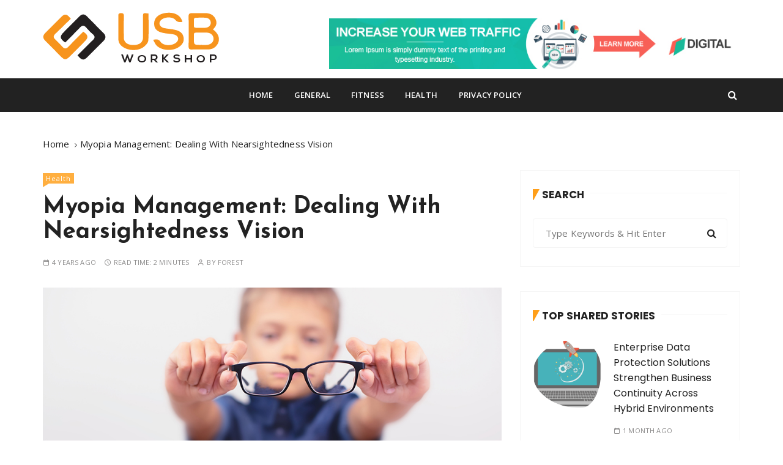

--- FILE ---
content_type: text/html; charset=UTF-8
request_url: https://www.usbworkshop.com/myopia-management-dealing-with-nearsightedness-vision.htm
body_size: 178192
content:
<!doctype html>
<html lang="en-US">
<head>
	<meta charset="UTF-8">
	<meta name="viewport" content="width=device-width, initial-scale=1">
	<link rel="profile" href="https://gmpg.org/xfn/11">

	<title>Myopia Management: Dealing With Nearsightedness Vision &#8211; Usb Workshop</title>
<meta name='robots' content='max-image-preview:large' />
	<style>img:is([sizes="auto" i], [sizes^="auto," i]) { contain-intrinsic-size: 3000px 1500px }</style>
	<link rel='dns-prefetch' href='//fonts.googleapis.com' />
<link rel="alternate" type="application/rss+xml" title="Usb Workshop &raquo; Feed" href="https://www.usbworkshop.com/feed" />
<link rel="alternate" type="application/rss+xml" title="Usb Workshop &raquo; Comments Feed" href="https://www.usbworkshop.com/comments/feed" />
<link rel="alternate" type="application/rss+xml" title="Usb Workshop &raquo; Myopia Management: Dealing With Nearsightedness Vision Comments Feed" href="https://www.usbworkshop.com/myopia-management-dealing-with-nearsightedness-vision.htm/feed" />
<script type="text/javascript">
/* <![CDATA[ */
window._wpemojiSettings = {"baseUrl":"https:\/\/s.w.org\/images\/core\/emoji\/16.0.1\/72x72\/","ext":".png","svgUrl":"https:\/\/s.w.org\/images\/core\/emoji\/16.0.1\/svg\/","svgExt":".svg","source":{"concatemoji":"https:\/\/www.usbworkshop.com\/wp-includes\/js\/wp-emoji-release.min.js?ver=6.8.3"}};
/*! This file is auto-generated */
!function(s,n){var o,i,e;function c(e){try{var t={supportTests:e,timestamp:(new Date).valueOf()};sessionStorage.setItem(o,JSON.stringify(t))}catch(e){}}function p(e,t,n){e.clearRect(0,0,e.canvas.width,e.canvas.height),e.fillText(t,0,0);var t=new Uint32Array(e.getImageData(0,0,e.canvas.width,e.canvas.height).data),a=(e.clearRect(0,0,e.canvas.width,e.canvas.height),e.fillText(n,0,0),new Uint32Array(e.getImageData(0,0,e.canvas.width,e.canvas.height).data));return t.every(function(e,t){return e===a[t]})}function u(e,t){e.clearRect(0,0,e.canvas.width,e.canvas.height),e.fillText(t,0,0);for(var n=e.getImageData(16,16,1,1),a=0;a<n.data.length;a++)if(0!==n.data[a])return!1;return!0}function f(e,t,n,a){switch(t){case"flag":return n(e,"\ud83c\udff3\ufe0f\u200d\u26a7\ufe0f","\ud83c\udff3\ufe0f\u200b\u26a7\ufe0f")?!1:!n(e,"\ud83c\udde8\ud83c\uddf6","\ud83c\udde8\u200b\ud83c\uddf6")&&!n(e,"\ud83c\udff4\udb40\udc67\udb40\udc62\udb40\udc65\udb40\udc6e\udb40\udc67\udb40\udc7f","\ud83c\udff4\u200b\udb40\udc67\u200b\udb40\udc62\u200b\udb40\udc65\u200b\udb40\udc6e\u200b\udb40\udc67\u200b\udb40\udc7f");case"emoji":return!a(e,"\ud83e\udedf")}return!1}function g(e,t,n,a){var r="undefined"!=typeof WorkerGlobalScope&&self instanceof WorkerGlobalScope?new OffscreenCanvas(300,150):s.createElement("canvas"),o=r.getContext("2d",{willReadFrequently:!0}),i=(o.textBaseline="top",o.font="600 32px Arial",{});return e.forEach(function(e){i[e]=t(o,e,n,a)}),i}function t(e){var t=s.createElement("script");t.src=e,t.defer=!0,s.head.appendChild(t)}"undefined"!=typeof Promise&&(o="wpEmojiSettingsSupports",i=["flag","emoji"],n.supports={everything:!0,everythingExceptFlag:!0},e=new Promise(function(e){s.addEventListener("DOMContentLoaded",e,{once:!0})}),new Promise(function(t){var n=function(){try{var e=JSON.parse(sessionStorage.getItem(o));if("object"==typeof e&&"number"==typeof e.timestamp&&(new Date).valueOf()<e.timestamp+604800&&"object"==typeof e.supportTests)return e.supportTests}catch(e){}return null}();if(!n){if("undefined"!=typeof Worker&&"undefined"!=typeof OffscreenCanvas&&"undefined"!=typeof URL&&URL.createObjectURL&&"undefined"!=typeof Blob)try{var e="postMessage("+g.toString()+"("+[JSON.stringify(i),f.toString(),p.toString(),u.toString()].join(",")+"));",a=new Blob([e],{type:"text/javascript"}),r=new Worker(URL.createObjectURL(a),{name:"wpTestEmojiSupports"});return void(r.onmessage=function(e){c(n=e.data),r.terminate(),t(n)})}catch(e){}c(n=g(i,f,p,u))}t(n)}).then(function(e){for(var t in e)n.supports[t]=e[t],n.supports.everything=n.supports.everything&&n.supports[t],"flag"!==t&&(n.supports.everythingExceptFlag=n.supports.everythingExceptFlag&&n.supports[t]);n.supports.everythingExceptFlag=n.supports.everythingExceptFlag&&!n.supports.flag,n.DOMReady=!1,n.readyCallback=function(){n.DOMReady=!0}}).then(function(){return e}).then(function(){var e;n.supports.everything||(n.readyCallback(),(e=n.source||{}).concatemoji?t(e.concatemoji):e.wpemoji&&e.twemoji&&(t(e.twemoji),t(e.wpemoji)))}))}((window,document),window._wpemojiSettings);
/* ]]> */
</script>
<style id='wp-emoji-styles-inline-css' type='text/css'>

	img.wp-smiley, img.emoji {
		display: inline !important;
		border: none !important;
		box-shadow: none !important;
		height: 1em !important;
		width: 1em !important;
		margin: 0 0.07em !important;
		vertical-align: -0.1em !important;
		background: none !important;
		padding: 0 !important;
	}
</style>
<link rel='stylesheet' id='wp-block-library-css' href='https://www.usbworkshop.com/wp-includes/css/dist/block-library/style.min.css?ver=6.8.3' type='text/css' media='all' />
<style id='wp-block-library-theme-inline-css' type='text/css'>
.wp-block-audio :where(figcaption){color:#555;font-size:13px;text-align:center}.is-dark-theme .wp-block-audio :where(figcaption){color:#ffffffa6}.wp-block-audio{margin:0 0 1em}.wp-block-code{border:1px solid #ccc;border-radius:4px;font-family:Menlo,Consolas,monaco,monospace;padding:.8em 1em}.wp-block-embed :where(figcaption){color:#555;font-size:13px;text-align:center}.is-dark-theme .wp-block-embed :where(figcaption){color:#ffffffa6}.wp-block-embed{margin:0 0 1em}.blocks-gallery-caption{color:#555;font-size:13px;text-align:center}.is-dark-theme .blocks-gallery-caption{color:#ffffffa6}:root :where(.wp-block-image figcaption){color:#555;font-size:13px;text-align:center}.is-dark-theme :root :where(.wp-block-image figcaption){color:#ffffffa6}.wp-block-image{margin:0 0 1em}.wp-block-pullquote{border-bottom:4px solid;border-top:4px solid;color:currentColor;margin-bottom:1.75em}.wp-block-pullquote cite,.wp-block-pullquote footer,.wp-block-pullquote__citation{color:currentColor;font-size:.8125em;font-style:normal;text-transform:uppercase}.wp-block-quote{border-left:.25em solid;margin:0 0 1.75em;padding-left:1em}.wp-block-quote cite,.wp-block-quote footer{color:currentColor;font-size:.8125em;font-style:normal;position:relative}.wp-block-quote:where(.has-text-align-right){border-left:none;border-right:.25em solid;padding-left:0;padding-right:1em}.wp-block-quote:where(.has-text-align-center){border:none;padding-left:0}.wp-block-quote.is-large,.wp-block-quote.is-style-large,.wp-block-quote:where(.is-style-plain){border:none}.wp-block-search .wp-block-search__label{font-weight:700}.wp-block-search__button{border:1px solid #ccc;padding:.375em .625em}:where(.wp-block-group.has-background){padding:1.25em 2.375em}.wp-block-separator.has-css-opacity{opacity:.4}.wp-block-separator{border:none;border-bottom:2px solid;margin-left:auto;margin-right:auto}.wp-block-separator.has-alpha-channel-opacity{opacity:1}.wp-block-separator:not(.is-style-wide):not(.is-style-dots){width:100px}.wp-block-separator.has-background:not(.is-style-dots){border-bottom:none;height:1px}.wp-block-separator.has-background:not(.is-style-wide):not(.is-style-dots){height:2px}.wp-block-table{margin:0 0 1em}.wp-block-table td,.wp-block-table th{word-break:normal}.wp-block-table :where(figcaption){color:#555;font-size:13px;text-align:center}.is-dark-theme .wp-block-table :where(figcaption){color:#ffffffa6}.wp-block-video :where(figcaption){color:#555;font-size:13px;text-align:center}.is-dark-theme .wp-block-video :where(figcaption){color:#ffffffa6}.wp-block-video{margin:0 0 1em}:root :where(.wp-block-template-part.has-background){margin-bottom:0;margin-top:0;padding:1.25em 2.375em}
</style>
<style id='classic-theme-styles-inline-css' type='text/css'>
/*! This file is auto-generated */
.wp-block-button__link{color:#fff;background-color:#32373c;border-radius:9999px;box-shadow:none;text-decoration:none;padding:calc(.667em + 2px) calc(1.333em + 2px);font-size:1.125em}.wp-block-file__button{background:#32373c;color:#fff;text-decoration:none}
</style>
<style id='global-styles-inline-css' type='text/css'>
:root{--wp--preset--aspect-ratio--square: 1;--wp--preset--aspect-ratio--4-3: 4/3;--wp--preset--aspect-ratio--3-4: 3/4;--wp--preset--aspect-ratio--3-2: 3/2;--wp--preset--aspect-ratio--2-3: 2/3;--wp--preset--aspect-ratio--16-9: 16/9;--wp--preset--aspect-ratio--9-16: 9/16;--wp--preset--color--black: #000000;--wp--preset--color--cyan-bluish-gray: #abb8c3;--wp--preset--color--white: #ffffff;--wp--preset--color--pale-pink: #f78da7;--wp--preset--color--vivid-red: #cf2e2e;--wp--preset--color--luminous-vivid-orange: #ff6900;--wp--preset--color--luminous-vivid-amber: #fcb900;--wp--preset--color--light-green-cyan: #7bdcb5;--wp--preset--color--vivid-green-cyan: #00d084;--wp--preset--color--pale-cyan-blue: #8ed1fc;--wp--preset--color--vivid-cyan-blue: #0693e3;--wp--preset--color--vivid-purple: #9b51e0;--wp--preset--gradient--vivid-cyan-blue-to-vivid-purple: linear-gradient(135deg,rgba(6,147,227,1) 0%,rgb(155,81,224) 100%);--wp--preset--gradient--light-green-cyan-to-vivid-green-cyan: linear-gradient(135deg,rgb(122,220,180) 0%,rgb(0,208,130) 100%);--wp--preset--gradient--luminous-vivid-amber-to-luminous-vivid-orange: linear-gradient(135deg,rgba(252,185,0,1) 0%,rgba(255,105,0,1) 100%);--wp--preset--gradient--luminous-vivid-orange-to-vivid-red: linear-gradient(135deg,rgba(255,105,0,1) 0%,rgb(207,46,46) 100%);--wp--preset--gradient--very-light-gray-to-cyan-bluish-gray: linear-gradient(135deg,rgb(238,238,238) 0%,rgb(169,184,195) 100%);--wp--preset--gradient--cool-to-warm-spectrum: linear-gradient(135deg,rgb(74,234,220) 0%,rgb(151,120,209) 20%,rgb(207,42,186) 40%,rgb(238,44,130) 60%,rgb(251,105,98) 80%,rgb(254,248,76) 100%);--wp--preset--gradient--blush-light-purple: linear-gradient(135deg,rgb(255,206,236) 0%,rgb(152,150,240) 100%);--wp--preset--gradient--blush-bordeaux: linear-gradient(135deg,rgb(254,205,165) 0%,rgb(254,45,45) 50%,rgb(107,0,62) 100%);--wp--preset--gradient--luminous-dusk: linear-gradient(135deg,rgb(255,203,112) 0%,rgb(199,81,192) 50%,rgb(65,88,208) 100%);--wp--preset--gradient--pale-ocean: linear-gradient(135deg,rgb(255,245,203) 0%,rgb(182,227,212) 50%,rgb(51,167,181) 100%);--wp--preset--gradient--electric-grass: linear-gradient(135deg,rgb(202,248,128) 0%,rgb(113,206,126) 100%);--wp--preset--gradient--midnight: linear-gradient(135deg,rgb(2,3,129) 0%,rgb(40,116,252) 100%);--wp--preset--font-size--small: 13px;--wp--preset--font-size--medium: 20px;--wp--preset--font-size--large: 36px;--wp--preset--font-size--x-large: 42px;--wp--preset--spacing--20: 0.44rem;--wp--preset--spacing--30: 0.67rem;--wp--preset--spacing--40: 1rem;--wp--preset--spacing--50: 1.5rem;--wp--preset--spacing--60: 2.25rem;--wp--preset--spacing--70: 3.38rem;--wp--preset--spacing--80: 5.06rem;--wp--preset--shadow--natural: 6px 6px 9px rgba(0, 0, 0, 0.2);--wp--preset--shadow--deep: 12px 12px 50px rgba(0, 0, 0, 0.4);--wp--preset--shadow--sharp: 6px 6px 0px rgba(0, 0, 0, 0.2);--wp--preset--shadow--outlined: 6px 6px 0px -3px rgba(255, 255, 255, 1), 6px 6px rgba(0, 0, 0, 1);--wp--preset--shadow--crisp: 6px 6px 0px rgba(0, 0, 0, 1);}:where(.is-layout-flex){gap: 0.5em;}:where(.is-layout-grid){gap: 0.5em;}body .is-layout-flex{display: flex;}.is-layout-flex{flex-wrap: wrap;align-items: center;}.is-layout-flex > :is(*, div){margin: 0;}body .is-layout-grid{display: grid;}.is-layout-grid > :is(*, div){margin: 0;}:where(.wp-block-columns.is-layout-flex){gap: 2em;}:where(.wp-block-columns.is-layout-grid){gap: 2em;}:where(.wp-block-post-template.is-layout-flex){gap: 1.25em;}:where(.wp-block-post-template.is-layout-grid){gap: 1.25em;}.has-black-color{color: var(--wp--preset--color--black) !important;}.has-cyan-bluish-gray-color{color: var(--wp--preset--color--cyan-bluish-gray) !important;}.has-white-color{color: var(--wp--preset--color--white) !important;}.has-pale-pink-color{color: var(--wp--preset--color--pale-pink) !important;}.has-vivid-red-color{color: var(--wp--preset--color--vivid-red) !important;}.has-luminous-vivid-orange-color{color: var(--wp--preset--color--luminous-vivid-orange) !important;}.has-luminous-vivid-amber-color{color: var(--wp--preset--color--luminous-vivid-amber) !important;}.has-light-green-cyan-color{color: var(--wp--preset--color--light-green-cyan) !important;}.has-vivid-green-cyan-color{color: var(--wp--preset--color--vivid-green-cyan) !important;}.has-pale-cyan-blue-color{color: var(--wp--preset--color--pale-cyan-blue) !important;}.has-vivid-cyan-blue-color{color: var(--wp--preset--color--vivid-cyan-blue) !important;}.has-vivid-purple-color{color: var(--wp--preset--color--vivid-purple) !important;}.has-black-background-color{background-color: var(--wp--preset--color--black) !important;}.has-cyan-bluish-gray-background-color{background-color: var(--wp--preset--color--cyan-bluish-gray) !important;}.has-white-background-color{background-color: var(--wp--preset--color--white) !important;}.has-pale-pink-background-color{background-color: var(--wp--preset--color--pale-pink) !important;}.has-vivid-red-background-color{background-color: var(--wp--preset--color--vivid-red) !important;}.has-luminous-vivid-orange-background-color{background-color: var(--wp--preset--color--luminous-vivid-orange) !important;}.has-luminous-vivid-amber-background-color{background-color: var(--wp--preset--color--luminous-vivid-amber) !important;}.has-light-green-cyan-background-color{background-color: var(--wp--preset--color--light-green-cyan) !important;}.has-vivid-green-cyan-background-color{background-color: var(--wp--preset--color--vivid-green-cyan) !important;}.has-pale-cyan-blue-background-color{background-color: var(--wp--preset--color--pale-cyan-blue) !important;}.has-vivid-cyan-blue-background-color{background-color: var(--wp--preset--color--vivid-cyan-blue) !important;}.has-vivid-purple-background-color{background-color: var(--wp--preset--color--vivid-purple) !important;}.has-black-border-color{border-color: var(--wp--preset--color--black) !important;}.has-cyan-bluish-gray-border-color{border-color: var(--wp--preset--color--cyan-bluish-gray) !important;}.has-white-border-color{border-color: var(--wp--preset--color--white) !important;}.has-pale-pink-border-color{border-color: var(--wp--preset--color--pale-pink) !important;}.has-vivid-red-border-color{border-color: var(--wp--preset--color--vivid-red) !important;}.has-luminous-vivid-orange-border-color{border-color: var(--wp--preset--color--luminous-vivid-orange) !important;}.has-luminous-vivid-amber-border-color{border-color: var(--wp--preset--color--luminous-vivid-amber) !important;}.has-light-green-cyan-border-color{border-color: var(--wp--preset--color--light-green-cyan) !important;}.has-vivid-green-cyan-border-color{border-color: var(--wp--preset--color--vivid-green-cyan) !important;}.has-pale-cyan-blue-border-color{border-color: var(--wp--preset--color--pale-cyan-blue) !important;}.has-vivid-cyan-blue-border-color{border-color: var(--wp--preset--color--vivid-cyan-blue) !important;}.has-vivid-purple-border-color{border-color: var(--wp--preset--color--vivid-purple) !important;}.has-vivid-cyan-blue-to-vivid-purple-gradient-background{background: var(--wp--preset--gradient--vivid-cyan-blue-to-vivid-purple) !important;}.has-light-green-cyan-to-vivid-green-cyan-gradient-background{background: var(--wp--preset--gradient--light-green-cyan-to-vivid-green-cyan) !important;}.has-luminous-vivid-amber-to-luminous-vivid-orange-gradient-background{background: var(--wp--preset--gradient--luminous-vivid-amber-to-luminous-vivid-orange) !important;}.has-luminous-vivid-orange-to-vivid-red-gradient-background{background: var(--wp--preset--gradient--luminous-vivid-orange-to-vivid-red) !important;}.has-very-light-gray-to-cyan-bluish-gray-gradient-background{background: var(--wp--preset--gradient--very-light-gray-to-cyan-bluish-gray) !important;}.has-cool-to-warm-spectrum-gradient-background{background: var(--wp--preset--gradient--cool-to-warm-spectrum) !important;}.has-blush-light-purple-gradient-background{background: var(--wp--preset--gradient--blush-light-purple) !important;}.has-blush-bordeaux-gradient-background{background: var(--wp--preset--gradient--blush-bordeaux) !important;}.has-luminous-dusk-gradient-background{background: var(--wp--preset--gradient--luminous-dusk) !important;}.has-pale-ocean-gradient-background{background: var(--wp--preset--gradient--pale-ocean) !important;}.has-electric-grass-gradient-background{background: var(--wp--preset--gradient--electric-grass) !important;}.has-midnight-gradient-background{background: var(--wp--preset--gradient--midnight) !important;}.has-small-font-size{font-size: var(--wp--preset--font-size--small) !important;}.has-medium-font-size{font-size: var(--wp--preset--font-size--medium) !important;}.has-large-font-size{font-size: var(--wp--preset--font-size--large) !important;}.has-x-large-font-size{font-size: var(--wp--preset--font-size--x-large) !important;}
:where(.wp-block-post-template.is-layout-flex){gap: 1.25em;}:where(.wp-block-post-template.is-layout-grid){gap: 1.25em;}
:where(.wp-block-columns.is-layout-flex){gap: 2em;}:where(.wp-block-columns.is-layout-grid){gap: 2em;}
:root :where(.wp-block-pullquote){font-size: 1.5em;line-height: 1.6;}
</style>
<link rel='stylesheet' id='contact-form-7-css' href='https://www.usbworkshop.com/wp-content/plugins/contact-form-7/includes/css/styles.css?ver=6.1.4' type='text/css' media='all' />
<link rel='stylesheet' id='gucherry-blog-style-css' href='https://www.usbworkshop.com/wp-content/themes/gucherry-lite/style.css?ver=6.8.3' type='text/css' media='all' />
<link rel='stylesheet' id='gucherry-blog-google-fonts-css' href='//fonts.googleapis.com/css?family=Cormorant+Garamond%3A400%2C400i%2C500%2C500i%2C600%2C600i%2C700%2C700i%26display%3Dswap%7CPoppins%3A400%2C400i%2C500%2C600%2C700%2C700i&#038;subset=latin%2Clatin-ext&#038;ver=6.8.3' type='text/css' media='all' />
<link rel='stylesheet' id='gucherry-blog-main-css' href='https://www.usbworkshop.com/wp-content/themes/gucherry-blog/everestthemes/assets/dist/css/main-style.css?ver=6.8.3' type='text/css' media='all' />
<link rel='stylesheet' id='gucherry-blog-woocommerce-style-css' href='https://www.usbworkshop.com/wp-content/themes/gucherry-blog/everestthemes/woocommerce/woocommerce.css?ver=6.8.3' type='text/css' media='all' />
<link rel='stylesheet' id='gucherry-lite-parent-style-css' href='https://www.usbworkshop.com/wp-content/themes/gucherry-blog/style.css?ver=6.8.3' type='text/css' media='all' />
<link rel='stylesheet' id='gucherry-lite-parent-main-style-css' href='https://www.usbworkshop.com/wp-content/themes/gucherry-blog/everestthemes/assets/dist/css/main-style.css?ver=6.8.3' type='text/css' media='all' />
<link rel='stylesheet' id='gucherry-lite-fonts-css' href='//fonts.googleapis.com/css?family=Open%2BSans%3A400%2C400i%2C600%2C600i%2C700%2C700i%2C800%2C800i%7CJosefin%2BSans%3A400%2C400i%2C600%2C600i%2C700%2C700i%7COpen+Sans%3A400%2C400i%2C600%2C600i%2C700%2C700i%2C800%2C800i%7CJosefin+Sans%3A400%2C400i%2C600%2C600i%2C700%2C700i&#038;subset=latin%2Clatin-ext&#038;ver=6.8.3' type='text/css' media='all' />
<link rel='stylesheet' id='gucherry-lite-main-style-css' href='https://www.usbworkshop.com/wp-content/themes/gucherry-lite/everestthemes/assets/dist/css/main-style.css?ver=6.8.3' type='text/css' media='all' />
<script type="text/javascript" src="https://www.usbworkshop.com/wp-includes/js/jquery/jquery.min.js?ver=3.7.1" id="jquery-core-js"></script>
<script type="text/javascript" src="https://www.usbworkshop.com/wp-includes/js/jquery/jquery-migrate.min.js?ver=3.4.1" id="jquery-migrate-js"></script>
<link rel="https://api.w.org/" href="https://www.usbworkshop.com/wp-json/" /><link rel="alternate" title="JSON" type="application/json" href="https://www.usbworkshop.com/wp-json/wp/v2/posts/974" /><link rel="EditURI" type="application/rsd+xml" title="RSD" href="https://www.usbworkshop.com/xmlrpc.php?rsd" />
<meta name="generator" content="WordPress 6.8.3" />
<link rel="canonical" href="https://www.usbworkshop.com/myopia-management-dealing-with-nearsightedness-vision.htm" />
<link rel='shortlink' href='https://www.usbworkshop.com/?p=974' />
<link rel="alternate" title="oEmbed (JSON)" type="application/json+oembed" href="https://www.usbworkshop.com/wp-json/oembed/1.0/embed?url=https%3A%2F%2Fwww.usbworkshop.com%2Fmyopia-management-dealing-with-nearsightedness-vision.htm" />
<link rel="alternate" title="oEmbed (XML)" type="text/xml+oembed" href="https://www.usbworkshop.com/wp-json/oembed/1.0/embed?url=https%3A%2F%2Fwww.usbworkshop.com%2Fmyopia-management-dealing-with-nearsightedness-vision.htm&#038;format=xml" />
<link rel="pingback" href="https://www.usbworkshop.com/xmlrpc.php">    <style type="text/css">  
       
        q,
        h1,
        h2,
        h3,
        h4,
        h5,
        h6, 
        .h1,
        .h2,
        .h3,
        .h4,
        .h5,
        .h6,
        blockquote,
        .site-title {

                        font-family: Cormorant Garamond;
                    }
            h1,
        h2,
        h3,
        h4,
        h5,
        h6, 
        .h1,
        .h2,
        .h3,
        .h4,
        .h5,
        .h6
        {
                    line-height: 1.1;
                    }
    
    </style>
        
    		<style type="text/css">
					.site-title,
			.site-description {
				position: absolute;
				clip: rect(1px, 1px, 1px, 1px);
			}
				</style>
		    <style type="text/css">  
       
        q,
        h1,
        h2,
        h3,
        h4,
        h5,
        h6, 
        .h1,
        .h2,
        .h3,
        .h4,
        .h5,
        .h6,
        blockquote,
        .site-title {

            font-family: 'Josefin Sans', sans-serif;
                
        }
        
        body,
        button,
        input,
        select,
        textarea {

            font-family: 'Open Sans', sans-serif;

        }
            
    </style>
        
    		<style type="text/css" id="wp-custom-css">
			.canvas-trigger{
	display:none;
}		</style>
		</head>

<body data-rsssl=1 class="wp-singular post-template-default single single-post postid-974 single-format-standard wp-custom-logo wp-embed-responsive wp-theme-gucherry-blog wp-child-theme-gucherry-lite">
	<div class="page-wrap extra-gc-layout-4">
       <a class="skip-link screen-reader-text" href="#content">Skip to content</a>
       <header class="mastheader gc-header-s4">
            <div class="header-inner">
                <div class="gc-logo-block">
                    <div class="gc-container">
                        <div class="gc-row">
                            <div class="gc-col left">
                                <div class="site-identity">
                                    <a href="https://www.usbworkshop.com/" class="custom-logo-link" rel="home"><img width="291" height="88" src="https://www.usbworkshop.com/wp-content/uploads/2020/01/logo-1.png" class="custom-logo" alt="Usb Workshop" decoding="async" /></a>                                    <span class="site-title"><a href="https://www.usbworkshop.com/" rel="home">Usb Workshop</a></span>
                                                                        <p class="site-description">A vault full of superb info</p>
                                                                    </div><!-- // site-identity -->
                            </div><!-- // gc-col -->
                            <div class="gc-col right">
                                <div class="widget-area-entry">
                                    <div id="text-5" class="widget widget_text">			<div class="textwidget"><p><img fetchpriority="high" decoding="async" class="size-full wp-image-49 alignright" src="https://www.usbworkshop.com/wp-content/uploads/2020/02/728x90-1.jpg" alt="" width="728" height="90" srcset="https://www.usbworkshop.com/wp-content/uploads/2020/02/728x90-1.jpg 728w, https://www.usbworkshop.com/wp-content/uploads/2020/02/728x90-1-300x37.jpg 300w" sizes="(max-width: 728px) 100vw, 728px" /></p>
</div>
		</div>             
                                 </div>
                            </div>
                            </div><!-- // gc-row -->
                    </div><!-- // gc-container -->
                </div><!-- // gc-logo-block -->
                <div class="bottom-header">
                    <div class="gc-container">
                        <div class="gc-row">
                            <div class="gc-col left">
                                <div class="social-icons">
                                    <ul>
                                                                            </ul>
                                </div><!-- // social-icons -->
                            </div><!-- // gc-col -->
                            <div class="gc-col center">
                                <div class="primary-navigation-wrap">
                                    <div class="menu-toggle">
                                        <span class="hamburger-bar"></span>
                                        <span class="hamburger-bar"></span>
                                        <span class="hamburger-bar"></span>
                                    </div><!-- .menu-toggle -->
                                    <nav id="site-navigation" class="site-navigation">
                                        <ul id="menu-main" class="primary-menu"><li id="menu-item-41" class="menu-item menu-item-type-custom menu-item-object-custom menu-item-home menu-item-41"><a href="https://www.usbworkshop.com/">Home</a></li>
<li id="menu-item-36" class="menu-item menu-item-type-taxonomy menu-item-object-category menu-item-36"><a href="https://www.usbworkshop.com/category/general">General</a></li>
<li id="menu-item-37" class="menu-item menu-item-type-taxonomy menu-item-object-category menu-item-37"><a href="https://www.usbworkshop.com/category/fitness">Fitness</a></li>
<li id="menu-item-38" class="menu-item menu-item-type-taxonomy menu-item-object-category current-post-ancestor current-menu-parent current-post-parent menu-item-38"><a href="https://www.usbworkshop.com/category/health">Health</a></li>
<li id="menu-item-42" class="menu-item menu-item-type-post_type menu-item-object-page menu-item-42"><a href="https://www.usbworkshop.com/privacy-policy">Privacy Policy</a></li>
</ul>                                    </nav>
                                </div><!-- // primary-navigation-wrap -->
                            </div><!-- // gc-col -->
                            <div class="gc-col right">
                                                                <button class="search-trigger"><i class="fa fa-search" aria-hidden="true"></i></button>
                                                                <button class="canvas-trigger"><i class="fa fa-bars" aria-hidden="true"></i></button>
                                                            </div><!-- // gc-col -->
                        </div><!-- // gc-row -->
                    </div><!-- // gc-container -->
                </div><!-- // bottom-header -->
            </div><!-- // header-inner -->
        </header><!-- // mastheader gc-header-s4 -->
        <div class="search-overlay-holder">
            <div class="gc-container">
                <div class="search-wrapper">
                    <form action="#">
                        <form role="search" method="get" id="searchform" class="search-form" action="https://www.usbworkshop.com/" >
	<label>
		<span class="screen-reader-text">Search for:</span>
		<input type="search" class="search-field" placeholder="Type Keywords &amp; Hit Enter" value="" name="s" />
	</label>
	
	<button type="submit" class="search-submit"><i class="fa fa-search" aria-hidden="true">
	</i></button>
	</form>                    </form>
                    <div class="form-close">
                        <svg width="20" height="20" class="close-search-overlay">
                            <line y2="100%" x2="0" y1="0" x1="100%" stroke-width="1.1" stroke="#000"></line>
                            <line y2="100%" x2="100%" y1="0%" x1="0%" stroke-width="1.1" stroke="#000"></line>
                        </svg>
                    </div>
                </div>
            </div><!-- // gc-container -->
        </div><!-- // search-overlay-holder -->
        <div class="site-overlay"></div>
                <aside class="canvas-sidebar secondary-widget-area">
            <div class="canvas-inner">
                <div class="canvas-header">
                    <button class="close-canvas"><i class="feather icon-x"></i></button>
                </div>
                <!--// canvas-header -->
                <div class="canvas-entry">
                                    </div><!-- // canvas-entry -->
            </div><!-- // canvas-inner -->
        </aside><!-- // canvas-sidebar -->
        
	<section class="main-content-area-wrap">
        <div class="single-page-wrap">
            <div class="single-page-s1 layout-tweak">
                <div class="gc-container">
                     			<div class="gc-breadcrumb">
                <div class="breadcrumb-entry">
                    <nav aria-label="Breadcrumbs" class="site-breadcrumbs clrbreadcrumbs" itemprop="breadcrumb"><ul class="trail-items" itemscope itemtype="http://schema.org/BreadcrumbList"><meta name="numberOfItems" content="2" /><meta name="itemListOrder" content="Ascending" /><li class="trail-item trail-begin" itemprop="itemListElement" itemscope itemtype="https://schema.org/ListItem"><a href="https://www.usbworkshop.com" rel="home" aria-label="Home" itemtype="https://schema.org/Thing" itemprop="item"><span itemprop="name">Home</span></a><span class="breadcrumb-sep"></span><meta content="1" itemprop="position" /></li><li class="trail-item trail-end" itemprop="itemListElement" itemscope itemtype="https://schema.org/ListItem"><a href="https://www.usbworkshop.com/myopia-management-dealing-with-nearsightedness-vision.htm" itemtype="https://schema.org/Thing" itemprop="item"><span itemprop="name">Myopia Management: Dealing With Nearsightedness Vision</span></a><meta content="2" itemprop="position" /></li></ul></nav>                </div><!-- // breadcrumb-entry -->
            </div><!-- // gc-breadcrumb -->
 			                    <div id="primary" class="content-area">
                        <main class="site-main">
                            <div class="single-page-inner">
                                <div class="row">
                                                                       <div class="col-lg-8 col-md-12 sticky-portion">
                                        
<div id="post-974" class="single-page-entry">
        <div class="entry-cats"><ul class="post-categories">
	<li><a href="https://www.usbworkshop.com/category/health" rel="category tag">Health</a></li></ul></div>    <div class="page-title">
        <h1>Myopia Management: Dealing With Nearsightedness Vision</h1>
    </div><!-- // page-ttile -->
    <div class="entry-metas">
        <ul>
            <li class="posted-time"><span>4 years ago</span></li>            <li class="read-time">Read Time: <span>2 minutes</span></li>            <li class="author">by <span class="author vcard"><a class="url fn n" href="https://www.usbworkshop.com/author/admin">Forest</a></span></li>                    </ul>
    </div><!-- // entry-metas -->
    
			<figure class="thumb featured-image">
				<img width="900" height="450" src="https://www.usbworkshop.com/wp-content/uploads/2022/05/15.jpg" class="attachment-full size-full wp-post-image" alt="Myopia Management: Dealing With Nearsightedness Vision" decoding="async" srcset="https://www.usbworkshop.com/wp-content/uploads/2022/05/15.jpg 900w, https://www.usbworkshop.com/wp-content/uploads/2022/05/15-300x150.jpg 300w, https://www.usbworkshop.com/wp-content/uploads/2022/05/15-768x384.jpg 768w" sizes="(max-width: 900px) 100vw, 900px" />			</figure><!-- // thumb featured-image -->

		    <div class="single-page-content-area">
               <div class="editor-entry dropcap">
            <p style="text-align: justify;">Myopia is a condition of vision known as nearsightedness. It is a common vision condition, clearly seeing the objects near you. For far objects, it can be blurry. It happens when the shape of the eye causes light rays to refract incorrectly &#8211; focusing pictures in front of the retina instead of on the retina.</p>
<p style="text-align: justify;"><a href="https://www.myopiaprofile.com/"><strong>Myopia Profile</strong></a> explains an effective control and management of nearsightedness vision, which is possible. It is essential that you are aware of the condition of your vision. Or else, you will be facing vision problems worse than having a nearsightedness condition. A lot of nearsightedness cases fall to blindness because of letting it pass without applying possible treatment to control myopia.</p>
<h2 style="text-align: justify;">Is myopia malignant?</h2>
<p style="text-align: justify;">Many people with myopia are thinking if their case is severe or not. Well, myopia is a minor problem that can be possible to correct with surgery, contact lenses, or eyeglasses. But, in some rare cases, degenerative myopia is a progressive type that is very serious and leads to legal blindness.<strong> </strong></p>
<p style="text-align: justify;">Also, degenerative myopia called pathological or malignant myopia or degeneration is an extreme form of nearsightedness that commonly starts in early childhood. The said condition is rare and considered to be hereditary. Myopia is not considered a type of disease. Instead, it is only a condition that is not transferable but can be an inheritance.</p>
<p style="text-align: justify;">Myopia is a refractive error that means an optical condition that keeps the eye from bending light to correctly focuses on the retina for a clear vision.</p>
<p><img decoding="async" class="aligncenter wp-image-976" src="https://www.usbworkshop.com/wp-content/uploads/2022/05/16.jpg" alt="Myopia Profile" width="704" height="469" srcset="https://www.usbworkshop.com/wp-content/uploads/2022/05/16.jpg 720w, https://www.usbworkshop.com/wp-content/uploads/2022/05/16-300x200.jpg 300w" sizes="(max-width: 704px) 100vw, 704px" /></p>
<h2 style="text-align: justify;">Childhood myopia</h2>
<p style="text-align: justify;">Many are asking if childhood myopia can be reversed or not. Unluckily, the simple and plain answer is a no. There is no treatment available to effectively reverse myopia. But, it can be controlled and managed. Once you visit an ophthalmologist to talk about a childhood myopia condition, you will discuss possible progress when left untreated.</p>
<p style="text-align: justify;">Childhood myopia can increase the risk of serious eye problems that can permanently affect the vision.</p>
<h2 style="text-align: justify;">The high myopia</h2>
<p style="text-align: justify;">Yes, high myopia is true, it is possible to happen to anyone with a nearsightedness condition. Doctors define high myopia as -6 diopters of higher grade nearsightedness. High myopia develops during adulthood caused by diabetes and visual stress.</p>
<h2 style="text-align: justify;">Does myopia improve by age?</h2>
<p style="text-align: justify;">A study has shown that myopia progresses as the person gets older. So, it is best to protect the eyes of the child against nearsightedness by maintaining a regular eye checkup. Once your child complains about vision, don&#8217;t ignore it. It might be a sign that myopia is developing.</p>
<p style="text-align: justify;">Myopia Control and management are possible with the right treatment. When n myopia starts to develop, visit your doctor and get some advice on how to deal with the said vision condition to avoid getting blind.</p>
        </div><!-- // editor-entry -->
                <div class="post-navigation">
            <div class="nav-links">
                              <div class="nav-previous">
                    <span>Prev post</span>
                    <a href="https://www.usbworkshop.com/the-best-bar-stools-available-in-the-market.htm">The best bar stools available in the market</a>
                </div>
                                <div class="nav-next">
                    <span>Next post</span>
                    <a href="https://www.usbworkshop.com/how-to-construct-stunning-origami-home-decor-and-gifts.htm">How to Construct Stunning Origami Home Decor and Gifts</a>
                </div>
                            </div><!-- // nav-links -->
        </div><!-- // post-navigation -->
            <div class="author-box">
        <div class="top-wrap">
            <div class="author-thumb">
                <img alt='' src='https://secure.gravatar.com/avatar/3d54e9f9c5b6033f099847826e4391033790ef133ee346b6c0c0bb8716106224?s=300&#038;d=mm&#038;r=g' srcset='https://secure.gravatar.com/avatar/3d54e9f9c5b6033f099847826e4391033790ef133ee346b6c0c0bb8716106224?s=600&#038;d=mm&#038;r=g 2x' class='avatar avatar-300 photo' height='300' width='300' loading='lazy' decoding='async'/>            </div>
            <!-- // author-thumb -->
            <div class="author-name">
                <h3>Forest</h3>
            </div>
            <!-- // author-name -->
        </div><!-- // top-wrap -->
        <div class="author-details">
                       <!-- // author-desc -->
        </div>
        <!-- // author-details -->
    </div><!-- // author-box -->
            <div class="related-posts">
            <div class="related-inner">
                               <div class="section-title">
                    <h3>Related Posts</h3>
                </div><!-- // section-title -->
                                <div class="related-entry">
                    <div class="row">
                                            <div class="col-lg-6 col-md-6 col-sm-12 col-12">
                            <article class="hentry">
                                <div class="box">
                                                                    <div class="left">
                                        <figure class="thumb">
                                            <a href="https://www.usbworkshop.com/simple-moves-for-staying-active-at-home-no-special-gear-or-tricks-needed.htm">
                                                <img width="300" height="300" src="https://www.usbworkshop.com/wp-content/uploads/2025/09/33-300x300.jpg" class="attachment-gucherry-blog-thumbnail-two size-gucherry-blog-thumbnail-two wp-post-image" alt="Simple Moves For Staying Active At Home No Special Gear Or Tricks Needed" decoding="async" loading="lazy" srcset="https://www.usbworkshop.com/wp-content/uploads/2025/09/33-300x300.jpg 300w, https://www.usbworkshop.com/wp-content/uploads/2025/09/33-150x150.jpg 150w" sizes="auto, (max-width: 300px) 100vw, 300px" />                                            </a>
                                        </figure><!-- // thumb -->
                                    </div><!-- // left -->
                                                                        <div class="right">
                                        <div class="post-content">
                                            <div class="post-title">
                                                <h4><a href="https://www.usbworkshop.com/simple-moves-for-staying-active-at-home-no-special-gear-or-tricks-needed.htm">Simple Moves For Staying Active At Home No Special Gear Or Tricks Needed</a></h4>
                                            </div><!-- // post-title -->
                                            <div class="entry-metas">
                                                <ul>
                                                    <li class="posted-time"><span>4 months ago</span></li>                                                </ul>
                                            </div><!-- // entry-metas -->
                                        </div><!-- // post-content -->
                                    </div><!-- // right -->
                                </div><!-- // box -->
                            </article><!-- // hentry -->
                        </div><!-- // col -->
                                                <div class="col-lg-6 col-md-6 col-sm-12 col-12">
                            <article class="hentry">
                                <div class="box">
                                                                    <div class="left">
                                        <figure class="thumb">
                                            <a href="https://www.usbworkshop.com/choices-about-diet-keeping-your-health-and-strength-in-check-naturally.htm">
                                                <img width="300" height="300" src="https://www.usbworkshop.com/wp-content/uploads/2025/09/53-300x300.jpg" class="attachment-gucherry-blog-thumbnail-two size-gucherry-blog-thumbnail-two wp-post-image" alt="Choices About Diet Keeping your health and strength in check naturally" decoding="async" loading="lazy" srcset="https://www.usbworkshop.com/wp-content/uploads/2025/09/53-300x300.jpg 300w, https://www.usbworkshop.com/wp-content/uploads/2025/09/53-150x150.jpg 150w" sizes="auto, (max-width: 300px) 100vw, 300px" />                                            </a>
                                        </figure><!-- // thumb -->
                                    </div><!-- // left -->
                                                                        <div class="right">
                                        <div class="post-content">
                                            <div class="post-title">
                                                <h4><a href="https://www.usbworkshop.com/choices-about-diet-keeping-your-health-and-strength-in-check-naturally.htm">Choices About Diet Keeping your health and strength in check naturally</a></h4>
                                            </div><!-- // post-title -->
                                            <div class="entry-metas">
                                                <ul>
                                                    <li class="posted-time"><span>4 months ago</span></li>                                                </ul>
                                            </div><!-- // entry-metas -->
                                        </div><!-- // post-content -->
                                    </div><!-- // right -->
                                </div><!-- // box -->
                            </article><!-- // hentry -->
                        </div><!-- // col -->
                                                <div class="col-lg-6 col-md-6 col-sm-12 col-12">
                            <article class="hentry">
                                <div class="box">
                                                                    <div class="left">
                                        <figure class="thumb">
                                            <a href="https://www.usbworkshop.com/fast-access-to-mental-health-support-with-telemedicines-quick-appointments.htm">
                                                <img width="300" height="300" src="https://www.usbworkshop.com/wp-content/uploads/2025/04/22-300x300.webp" class="attachment-gucherry-blog-thumbnail-two size-gucherry-blog-thumbnail-two wp-post-image" alt="Fast Access to Mental Health Support with Telemedicine’s Quick Appointments" decoding="async" loading="lazy" srcset="https://www.usbworkshop.com/wp-content/uploads/2025/04/22-300x300.webp 300w, https://www.usbworkshop.com/wp-content/uploads/2025/04/22-150x150.webp 150w" sizes="auto, (max-width: 300px) 100vw, 300px" />                                            </a>
                                        </figure><!-- // thumb -->
                                    </div><!-- // left -->
                                                                        <div class="right">
                                        <div class="post-content">
                                            <div class="post-title">
                                                <h4><a href="https://www.usbworkshop.com/fast-access-to-mental-health-support-with-telemedicines-quick-appointments.htm">Fast Access to Mental Health Support with Telemedicine’s Quick Appointments</a></h4>
                                            </div><!-- // post-title -->
                                            <div class="entry-metas">
                                                <ul>
                                                    <li class="posted-time"><span>9 months ago</span></li>                                                </ul>
                                            </div><!-- // entry-metas -->
                                        </div><!-- // post-content -->
                                    </div><!-- // right -->
                                </div><!-- // box -->
                            </article><!-- // hentry -->
                        </div><!-- // col -->
                                                <div class="col-lg-6 col-md-6 col-sm-12 col-12">
                            <article class="hentry">
                                <div class="box">
                                                                    <div class="left">
                                        <figure class="thumb">
                                            <a href="https://www.usbworkshop.com/the-relationship-between-metabolic-wellness-and-regenerative-agriculture-for-sustainable-living.htm">
                                                <img width="300" height="300" src="https://www.usbworkshop.com/wp-content/uploads/2025/01/39-300x300.jpg" class="attachment-gucherry-blog-thumbnail-two size-gucherry-blog-thumbnail-two wp-post-image" alt="The Relationship Between Metabolic Wellness and Regenerative Agriculture for Sustainable Living" decoding="async" loading="lazy" srcset="https://www.usbworkshop.com/wp-content/uploads/2025/01/39-300x300.jpg 300w, https://www.usbworkshop.com/wp-content/uploads/2025/01/39-150x150.jpg 150w" sizes="auto, (max-width: 300px) 100vw, 300px" />                                            </a>
                                        </figure><!-- // thumb -->
                                    </div><!-- // left -->
                                                                        <div class="right">
                                        <div class="post-content">
                                            <div class="post-title">
                                                <h4><a href="https://www.usbworkshop.com/the-relationship-between-metabolic-wellness-and-regenerative-agriculture-for-sustainable-living.htm">The Relationship Between Metabolic Wellness and Regenerative Agriculture for Sustainable Living</a></h4>
                                            </div><!-- // post-title -->
                                            <div class="entry-metas">
                                                <ul>
                                                    <li class="posted-time"><span>12 months ago</span></li>                                                </ul>
                                            </div><!-- // entry-metas -->
                                        </div><!-- // post-content -->
                                    </div><!-- // right -->
                                </div><!-- // box -->
                            </article><!-- // hentry -->
                        </div><!-- // col -->
                                            </div><!-- // row -->
                </div><!-- // related-entry -->
            </div><!-- // related-inner -->
        </div><!-- // related-posts -->
            </div><!-- // default-page-content-area -->
</div><!-- // single-page-content-area -->                                    </div><!-- // col -->
                                    <div class="col-lg-4 col-md-12 sticky-portion">
    <aside id="secondary" class="secondary-widget-area">
        <div id="search-2" class="widget widget_search"><div class="widget-title"><h3>Search</h3></div><form role="search" method="get" id="searchform" class="search-form" action="https://www.usbworkshop.com/" >
	<label>
		<span class="screen-reader-text">Search for:</span>
		<input type="search" class="search-field" placeholder="Type Keywords &amp; Hit Enter" value="" name="s" />
	</label>
	
	<button type="submit" class="search-submit"><i class="fa fa-search" aria-hidden="true">
	</i></button>
	</form></div>                    <div class="widget gc-post-widget recent-s1">
                                                    <div class="widget-title">
                                <h3>Top Shared Stories</h3>
                            </div><!-- // widget_title -->
                                                    <div class="widget-container">
                                                           <article class="hentry">
                                    <div class="gc-row box">
                                        <div class="gc-col left">
                                            <figure class="thumb">
                                                <a href="https://www.usbworkshop.com/enterprise-data-protection-solutions-strengthen-business-continuity-across-hybrid-environments.htm">
                                                    <img width="300" height="300" src="https://www.usbworkshop.com/wp-content/uploads/2025/12/For-laptop-backup-300x300.png" class="attachment-gucherry-blog-thumbnail-two size-gucherry-blog-thumbnail-two wp-post-image" alt="Enterprise Data Protection Solutions Strengthen Business Continuity Across Hybrid Environments" decoding="async" loading="lazy" srcset="https://www.usbworkshop.com/wp-content/uploads/2025/12/For-laptop-backup-300x300.png 300w, https://www.usbworkshop.com/wp-content/uploads/2025/12/For-laptop-backup-150x150.png 150w" sizes="auto, (max-width: 300px) 100vw, 300px" />                                                </a>
                                                                                            </figure><!-- // thumb -->
                                        </div><!-- // left -->
                                        <div class="gc-col right">
                                            <div class="post-content">
                                                <div class="post-title">
                                                    <h4><a href="https://www.usbworkshop.com/enterprise-data-protection-solutions-strengthen-business-continuity-across-hybrid-environments.htm">Enterprise Data Protection Solutions Strengthen Business Continuity Across Hybrid Environments</a></h4>
                                                </div><!-- // post-title -->
                                                <div class="entry-metas">
                                                    <ul>
                                                        <li class="posted-time"><span>1 month ago</span></li>                                                    </ul>
                                                </div><!-- // entry-metas -->
                                            </div><!-- // post-content -->
                                        </div><!-- // left -->
                                    </div><!-- // box -->
                                </article><!-- // hentry -->
                                                                <article class="hentry">
                                    <div class="gc-row box">
                                        <div class="gc-col left">
                                            <figure class="thumb">
                                                <a href="https://www.usbworkshop.com/business-continuity-enablement-through-reliable-backup-and-recovery-ecosystems-designs.htm">
                                                    <img width="300" height="300" src="https://www.usbworkshop.com/wp-content/uploads/2025/12/shutterstock_2299156551-300x300.jpg" class="attachment-gucherry-blog-thumbnail-two size-gucherry-blog-thumbnail-two wp-post-image" alt="Business Continuity Enablement Through Reliable Backup And Recovery Ecosystems Designs" decoding="async" loading="lazy" srcset="https://www.usbworkshop.com/wp-content/uploads/2025/12/shutterstock_2299156551-300x300.jpg 300w, https://www.usbworkshop.com/wp-content/uploads/2025/12/shutterstock_2299156551-150x150.jpg 150w" sizes="auto, (max-width: 300px) 100vw, 300px" />                                                </a>
                                                                                            </figure><!-- // thumb -->
                                        </div><!-- // left -->
                                        <div class="gc-col right">
                                            <div class="post-content">
                                                <div class="post-title">
                                                    <h4><a href="https://www.usbworkshop.com/business-continuity-enablement-through-reliable-backup-and-recovery-ecosystems-designs.htm">Business Continuity Enablement Through Reliable Backup And Recovery Ecosystems Designs</a></h4>
                                                </div><!-- // post-title -->
                                                <div class="entry-metas">
                                                    <ul>
                                                        <li class="posted-time"><span>1 month ago</span></li>                                                    </ul>
                                                </div><!-- // entry-metas -->
                                            </div><!-- // post-content -->
                                        </div><!-- // left -->
                                    </div><!-- // box -->
                                </article><!-- // hentry -->
                                                                <article class="hentry">
                                    <div class="gc-row box">
                                        <div class="gc-col left">
                                            <figure class="thumb">
                                                <a href="https://www.usbworkshop.com/about-the-nightlife-in-daegu-a-city-in-korea-decoding-cultural-night-systems.htm">
                                                    <img width="300" height="300" src="https://www.usbworkshop.com/wp-content/uploads/2025/12/GettyImages-4873717421-595114bc3df78cae81210460-300x300.jpg" class="attachment-gucherry-blog-thumbnail-two size-gucherry-blog-thumbnail-two wp-post-image" alt="About the Nightlife in Daegu a City in Korea Decoding Cultural Night Systems" decoding="async" loading="lazy" srcset="https://www.usbworkshop.com/wp-content/uploads/2025/12/GettyImages-4873717421-595114bc3df78cae81210460-300x300.jpg 300w, https://www.usbworkshop.com/wp-content/uploads/2025/12/GettyImages-4873717421-595114bc3df78cae81210460-150x150.jpg 150w" sizes="auto, (max-width: 300px) 100vw, 300px" />                                                </a>
                                                                                            </figure><!-- // thumb -->
                                        </div><!-- // left -->
                                        <div class="gc-col right">
                                            <div class="post-content">
                                                <div class="post-title">
                                                    <h4><a href="https://www.usbworkshop.com/about-the-nightlife-in-daegu-a-city-in-korea-decoding-cultural-night-systems.htm">About the Nightlife in Daegu a City in Korea Decoding Cultural Night Systems</a></h4>
                                                </div><!-- // post-title -->
                                                <div class="entry-metas">
                                                    <ul>
                                                        <li class="posted-time"><span>1 month ago</span></li>                                                    </ul>
                                                </div><!-- // entry-metas -->
                                            </div><!-- // post-content -->
                                        </div><!-- // left -->
                                    </div><!-- // box -->
                                </article><!-- // hentry -->
                                                                <article class="hentry">
                                    <div class="gc-row box">
                                        <div class="gc-col left">
                                            <figure class="thumb">
                                                <a href="https://www.usbworkshop.com/simple-moves-for-staying-active-at-home-no-special-gear-or-tricks-needed.htm">
                                                    <img width="300" height="300" src="https://www.usbworkshop.com/wp-content/uploads/2025/09/33-300x300.jpg" class="attachment-gucherry-blog-thumbnail-two size-gucherry-blog-thumbnail-two wp-post-image" alt="Simple Moves For Staying Active At Home No Special Gear Or Tricks Needed" decoding="async" loading="lazy" srcset="https://www.usbworkshop.com/wp-content/uploads/2025/09/33-300x300.jpg 300w, https://www.usbworkshop.com/wp-content/uploads/2025/09/33-150x150.jpg 150w" sizes="auto, (max-width: 300px) 100vw, 300px" />                                                </a>
                                                                                            </figure><!-- // thumb -->
                                        </div><!-- // left -->
                                        <div class="gc-col right">
                                            <div class="post-content">
                                                <div class="post-title">
                                                    <h4><a href="https://www.usbworkshop.com/simple-moves-for-staying-active-at-home-no-special-gear-or-tricks-needed.htm">Simple Moves For Staying Active At Home No Special Gear Or Tricks Needed</a></h4>
                                                </div><!-- // post-title -->
                                                <div class="entry-metas">
                                                    <ul>
                                                        <li class="posted-time"><span>4 months ago</span></li>                                                    </ul>
                                                </div><!-- // entry-metas -->
                                            </div><!-- // post-content -->
                                        </div><!-- // left -->
                                    </div><!-- // box -->
                                </article><!-- // hentry -->
                                                                <article class="hentry">
                                    <div class="gc-row box">
                                        <div class="gc-col left">
                                            <figure class="thumb">
                                                <a href="https://www.usbworkshop.com/choices-about-diet-keeping-your-health-and-strength-in-check-naturally.htm">
                                                    <img width="300" height="300" src="https://www.usbworkshop.com/wp-content/uploads/2025/09/53-300x300.jpg" class="attachment-gucherry-blog-thumbnail-two size-gucherry-blog-thumbnail-two wp-post-image" alt="Choices About Diet Keeping your health and strength in check naturally" decoding="async" loading="lazy" srcset="https://www.usbworkshop.com/wp-content/uploads/2025/09/53-300x300.jpg 300w, https://www.usbworkshop.com/wp-content/uploads/2025/09/53-150x150.jpg 150w" sizes="auto, (max-width: 300px) 100vw, 300px" />                                                </a>
                                                                                            </figure><!-- // thumb -->
                                        </div><!-- // left -->
                                        <div class="gc-col right">
                                            <div class="post-content">
                                                <div class="post-title">
                                                    <h4><a href="https://www.usbworkshop.com/choices-about-diet-keeping-your-health-and-strength-in-check-naturally.htm">Choices About Diet Keeping your health and strength in check naturally</a></h4>
                                                </div><!-- // post-title -->
                                                <div class="entry-metas">
                                                    <ul>
                                                        <li class="posted-time"><span>4 months ago</span></li>                                                    </ul>
                                                </div><!-- // entry-metas -->
                                            </div><!-- // post-content -->
                                        </div><!-- // left -->
                                    </div><!-- // box -->
                                </article><!-- // hentry -->
                                                                <article class="hentry">
                                    <div class="gc-row box">
                                        <div class="gc-col left">
                                            <figure class="thumb">
                                                <a href="https://www.usbworkshop.com/fast-access-to-mental-health-support-with-telemedicines-quick-appointments.htm">
                                                    <img width="300" height="300" src="https://www.usbworkshop.com/wp-content/uploads/2025/04/22-300x300.webp" class="attachment-gucherry-blog-thumbnail-two size-gucherry-blog-thumbnail-two wp-post-image" alt="Fast Access to Mental Health Support with Telemedicine’s Quick Appointments" decoding="async" loading="lazy" srcset="https://www.usbworkshop.com/wp-content/uploads/2025/04/22-300x300.webp 300w, https://www.usbworkshop.com/wp-content/uploads/2025/04/22-150x150.webp 150w" sizes="auto, (max-width: 300px) 100vw, 300px" />                                                </a>
                                                                                            </figure><!-- // thumb -->
                                        </div><!-- // left -->
                                        <div class="gc-col right">
                                            <div class="post-content">
                                                <div class="post-title">
                                                    <h4><a href="https://www.usbworkshop.com/fast-access-to-mental-health-support-with-telemedicines-quick-appointments.htm">Fast Access to Mental Health Support with Telemedicine’s Quick Appointments</a></h4>
                                                </div><!-- // post-title -->
                                                <div class="entry-metas">
                                                    <ul>
                                                        <li class="posted-time"><span>9 months ago</span></li>                                                    </ul>
                                                </div><!-- // entry-metas -->
                                            </div><!-- // post-content -->
                                        </div><!-- // left -->
                                    </div><!-- // box -->
                                </article><!-- // hentry -->
                                                                <article class="hentry">
                                    <div class="gc-row box">
                                        <div class="gc-col left">
                                            <figure class="thumb">
                                                <a href="https://www.usbworkshop.com/empower-your-organization-with-intelligent-data-management-and-cloud-based-security-solutions.htm">
                                                    <img width="300" height="300" src="https://www.usbworkshop.com/wp-content/uploads/2025/04/67-300x300.jpg" class="attachment-gucherry-blog-thumbnail-two size-gucherry-blog-thumbnail-two wp-post-image" alt="Empower Your Organization with Intelligent Data Management and Cloud-Based Security Solutions" decoding="async" loading="lazy" srcset="https://www.usbworkshop.com/wp-content/uploads/2025/04/67-300x300.jpg 300w, https://www.usbworkshop.com/wp-content/uploads/2025/04/67-150x150.jpg 150w" sizes="auto, (max-width: 300px) 100vw, 300px" />                                                </a>
                                                                                            </figure><!-- // thumb -->
                                        </div><!-- // left -->
                                        <div class="gc-col right">
                                            <div class="post-content">
                                                <div class="post-title">
                                                    <h4><a href="https://www.usbworkshop.com/empower-your-organization-with-intelligent-data-management-and-cloud-based-security-solutions.htm">Empower Your Organization with Intelligent Data Management and Cloud-Based Security Solutions</a></h4>
                                                </div><!-- // post-title -->
                                                <div class="entry-metas">
                                                    <ul>
                                                        <li class="posted-time"><span>9 months ago</span></li>                                                    </ul>
                                                </div><!-- // entry-metas -->
                                            </div><!-- // post-content -->
                                        </div><!-- // left -->
                                    </div><!-- // box -->
                                </article><!-- // hentry -->
                                                                <article class="hentry">
                                    <div class="gc-row box">
                                        <div class="gc-col left">
                                            <figure class="thumb">
                                                <a href="https://www.usbworkshop.com/ransomware-recovery-systems-to-minimize-damage-and-maximize-operational-efficiency.htm">
                                                    <img width="300" height="162" src="https://www.usbworkshop.com/wp-content/uploads/2025/04/17-300x162.jpg" class="attachment-gucherry-blog-thumbnail-two size-gucherry-blog-thumbnail-two wp-post-image" alt="Ransomware Recovery Systems to Minimize Damage and Maximize Operational Efficiency" decoding="async" loading="lazy" />                                                </a>
                                                                                            </figure><!-- // thumb -->
                                        </div><!-- // left -->
                                        <div class="gc-col right">
                                            <div class="post-content">
                                                <div class="post-title">
                                                    <h4><a href="https://www.usbworkshop.com/ransomware-recovery-systems-to-minimize-damage-and-maximize-operational-efficiency.htm">Ransomware Recovery Systems to Minimize Damage and Maximize Operational Efficiency</a></h4>
                                                </div><!-- // post-title -->
                                                <div class="entry-metas">
                                                    <ul>
                                                        <li class="posted-time"><span>9 months ago</span></li>                                                    </ul>
                                                </div><!-- // entry-metas -->
                                            </div><!-- // post-content -->
                                        </div><!-- // left -->
                                    </div><!-- // box -->
                                </article><!-- // hentry -->
                                                                <article class="hentry">
                                    <div class="gc-row box">
                                        <div class="gc-col left">
                                            <figure class="thumb">
                                                <a href="https://www.usbworkshop.com/veeams-profitable-growth-what-microsofts-investment-means-for-the-future.htm">
                                                    <img width="300" height="300" src="https://www.usbworkshop.com/wp-content/uploads/2025/03/34-1-300x300.jpg" class="attachment-gucherry-blog-thumbnail-two size-gucherry-blog-thumbnail-two wp-post-image" alt="Veeam&#8217;s Profitable Growth: What Microsoft&#8217;s Investment Means for the Future" decoding="async" loading="lazy" srcset="https://www.usbworkshop.com/wp-content/uploads/2025/03/34-1-300x300.jpg 300w, https://www.usbworkshop.com/wp-content/uploads/2025/03/34-1-150x150.jpg 150w" sizes="auto, (max-width: 300px) 100vw, 300px" />                                                </a>
                                                                                            </figure><!-- // thumb -->
                                        </div><!-- // left -->
                                        <div class="gc-col right">
                                            <div class="post-content">
                                                <div class="post-title">
                                                    <h4><a href="https://www.usbworkshop.com/veeams-profitable-growth-what-microsofts-investment-means-for-the-future.htm">Veeam&#8217;s Profitable Growth: What Microsoft&#8217;s Investment Means for the Future</a></h4>
                                                </div><!-- // post-title -->
                                                <div class="entry-metas">
                                                    <ul>
                                                        <li class="posted-time"><span>10 months ago</span></li>                                                    </ul>
                                                </div><!-- // entry-metas -->
                                            </div><!-- // post-content -->
                                        </div><!-- // left -->
                                    </div><!-- // box -->
                                </article><!-- // hentry -->
                                                                <article class="hentry">
                                    <div class="gc-row box">
                                        <div class="gc-col left">
                                            <figure class="thumb">
                                                <a href="https://www.usbworkshop.com/the-strategic-impact-of-microsofts-investment-in-veeam-and-whats-next-for-ai.htm">
                                                    <img width="300" height="300" src="https://www.usbworkshop.com/wp-content/uploads/2025/03/33-300x300.jpg" class="attachment-gucherry-blog-thumbnail-two size-gucherry-blog-thumbnail-two wp-post-image" alt="The Strategic Impact of Microsoft’s Investment in Veeam and What’s Next for AI" decoding="async" loading="lazy" srcset="https://www.usbworkshop.com/wp-content/uploads/2025/03/33-300x300.jpg 300w, https://www.usbworkshop.com/wp-content/uploads/2025/03/33-150x150.jpg 150w" sizes="auto, (max-width: 300px) 100vw, 300px" />                                                </a>
                                                                                            </figure><!-- // thumb -->
                                        </div><!-- // left -->
                                        <div class="gc-col right">
                                            <div class="post-content">
                                                <div class="post-title">
                                                    <h4><a href="https://www.usbworkshop.com/the-strategic-impact-of-microsofts-investment-in-veeam-and-whats-next-for-ai.htm">The Strategic Impact of Microsoft’s Investment in Veeam and What’s Next for AI</a></h4>
                                                </div><!-- // post-title -->
                                                <div class="entry-metas">
                                                    <ul>
                                                        <li class="posted-time"><span>10 months ago</span></li>                                                    </ul>
                                                </div><!-- // entry-metas -->
                                            </div><!-- // post-content -->
                                        </div><!-- // left -->
                                    </div><!-- // box -->
                                </article><!-- // hentry -->
                                                                <article class="hentry">
                                    <div class="gc-row box">
                                        <div class="gc-col left">
                                            <figure class="thumb">
                                                <a href="https://www.usbworkshop.com/install-the-most-trusted-app-to-download-and-share-videos-with-reliability.htm">
                                                    <img width="300" height="280" src="https://www.usbworkshop.com/wp-content/uploads/2025/02/32-300x280.webp" class="attachment-gucherry-blog-thumbnail-two size-gucherry-blog-thumbnail-two wp-post-image" alt="Install the Most Trusted App to Download and Share Videos with Reliability" decoding="async" loading="lazy" />                                                </a>
                                                                                            </figure><!-- // thumb -->
                                        </div><!-- // left -->
                                        <div class="gc-col right">
                                            <div class="post-content">
                                                <div class="post-title">
                                                    <h4><a href="https://www.usbworkshop.com/install-the-most-trusted-app-to-download-and-share-videos-with-reliability.htm">Install the Most Trusted App to Download and Share Videos with Reliability</a></h4>
                                                </div><!-- // post-title -->
                                                <div class="entry-metas">
                                                    <ul>
                                                        <li class="posted-time"><span>11 months ago</span></li>                                                    </ul>
                                                </div><!-- // entry-metas -->
                                            </div><!-- // post-content -->
                                        </div><!-- // left -->
                                    </div><!-- // box -->
                                </article><!-- // hentry -->
                                                                <article class="hentry">
                                    <div class="gc-row box">
                                        <div class="gc-col left">
                                            <figure class="thumb">
                                                <a href="https://www.usbworkshop.com/key-issues-regarding-kratoms-safety.htm">
                                                    <img width="300" height="300" src="https://www.usbworkshop.com/wp-content/uploads/2025/02/24-300x300.jpg" class="attachment-gucherry-blog-thumbnail-two size-gucherry-blog-thumbnail-two wp-post-image" alt="Key Issues Regarding Kratom&#8217;s Safety" decoding="async" loading="lazy" srcset="https://www.usbworkshop.com/wp-content/uploads/2025/02/24-300x300.jpg 300w, https://www.usbworkshop.com/wp-content/uploads/2025/02/24-150x150.jpg 150w" sizes="auto, (max-width: 300px) 100vw, 300px" />                                                </a>
                                                                                            </figure><!-- // thumb -->
                                        </div><!-- // left -->
                                        <div class="gc-col right">
                                            <div class="post-content">
                                                <div class="post-title">
                                                    <h4><a href="https://www.usbworkshop.com/key-issues-regarding-kratoms-safety.htm">Key Issues Regarding Kratom&#8217;s Safety</a></h4>
                                                </div><!-- // post-title -->
                                                <div class="entry-metas">
                                                    <ul>
                                                        <li class="posted-time"><span>11 months ago</span></li>                                                    </ul>
                                                </div><!-- // entry-metas -->
                                            </div><!-- // post-content -->
                                        </div><!-- // left -->
                                    </div><!-- // box -->
                                </article><!-- // hentry -->
                                                                <article class="hentry">
                                    <div class="gc-row box">
                                        <div class="gc-col left">
                                            <figure class="thumb">
                                                <a href="https://www.usbworkshop.com/kratoms-comeback-growing-relevance-of-kratom-in-wellness.htm">
                                                    <img width="300" height="300" src="https://www.usbworkshop.com/wp-content/uploads/2025/02/12-300x300.jpg" class="attachment-gucherry-blog-thumbnail-two size-gucherry-blog-thumbnail-two wp-post-image" alt="Kratom&#8217;s comeback: Growing relevance of kratom in wellness" decoding="async" loading="lazy" srcset="https://www.usbworkshop.com/wp-content/uploads/2025/02/12-300x300.jpg 300w, https://www.usbworkshop.com/wp-content/uploads/2025/02/12-150x150.jpg 150w" sizes="auto, (max-width: 300px) 100vw, 300px" />                                                </a>
                                                                                            </figure><!-- // thumb -->
                                        </div><!-- // left -->
                                        <div class="gc-col right">
                                            <div class="post-content">
                                                <div class="post-title">
                                                    <h4><a href="https://www.usbworkshop.com/kratoms-comeback-growing-relevance-of-kratom-in-wellness.htm">Kratom&#8217;s comeback: Growing relevance of kratom in wellness</a></h4>
                                                </div><!-- // post-title -->
                                                <div class="entry-metas">
                                                    <ul>
                                                        <li class="posted-time"><span>11 months ago</span></li>                                                    </ul>
                                                </div><!-- // entry-metas -->
                                            </div><!-- // post-content -->
                                        </div><!-- // left -->
                                    </div><!-- // box -->
                                </article><!-- // hentry -->
                                                                <article class="hentry">
                                    <div class="gc-row box">
                                        <div class="gc-col left">
                                            <figure class="thumb">
                                                <a href="https://www.usbworkshop.com/the-relationship-between-metabolic-wellness-and-regenerative-agriculture-for-sustainable-living.htm">
                                                    <img width="300" height="300" src="https://www.usbworkshop.com/wp-content/uploads/2025/01/39-300x300.jpg" class="attachment-gucherry-blog-thumbnail-two size-gucherry-blog-thumbnail-two wp-post-image" alt="The Relationship Between Metabolic Wellness and Regenerative Agriculture for Sustainable Living" decoding="async" loading="lazy" srcset="https://www.usbworkshop.com/wp-content/uploads/2025/01/39-300x300.jpg 300w, https://www.usbworkshop.com/wp-content/uploads/2025/01/39-150x150.jpg 150w" sizes="auto, (max-width: 300px) 100vw, 300px" />                                                </a>
                                                                                            </figure><!-- // thumb -->
                                        </div><!-- // left -->
                                        <div class="gc-col right">
                                            <div class="post-content">
                                                <div class="post-title">
                                                    <h4><a href="https://www.usbworkshop.com/the-relationship-between-metabolic-wellness-and-regenerative-agriculture-for-sustainable-living.htm">The Relationship Between Metabolic Wellness and Regenerative Agriculture for Sustainable Living</a></h4>
                                                </div><!-- // post-title -->
                                                <div class="entry-metas">
                                                    <ul>
                                                        <li class="posted-time"><span>12 months ago</span></li>                                                    </ul>
                                                </div><!-- // entry-metas -->
                                            </div><!-- // post-content -->
                                        </div><!-- // left -->
                                    </div><!-- // box -->
                                </article><!-- // hentry -->
                                                                <article class="hentry">
                                    <div class="gc-row box">
                                        <div class="gc-col left">
                                            <figure class="thumb">
                                                <a href="https://www.usbworkshop.com/why-your-sleep-posture-matters-dr-mercolas-guide-to-spine-health.htm">
                                                    <img width="300" height="300" src="https://www.usbworkshop.com/wp-content/uploads/2025/01/87-300x300.jpg" class="attachment-gucherry-blog-thumbnail-two size-gucherry-blog-thumbnail-two wp-post-image" alt="Why Your Sleep Posture Matters: Dr. Mercola’s Guide to Spine Health" decoding="async" loading="lazy" srcset="https://www.usbworkshop.com/wp-content/uploads/2025/01/87-300x300.jpg 300w, https://www.usbworkshop.com/wp-content/uploads/2025/01/87-150x150.jpg 150w" sizes="auto, (max-width: 300px) 100vw, 300px" />                                                </a>
                                                                                            </figure><!-- // thumb -->
                                        </div><!-- // left -->
                                        <div class="gc-col right">
                                            <div class="post-content">
                                                <div class="post-title">
                                                    <h4><a href="https://www.usbworkshop.com/why-your-sleep-posture-matters-dr-mercolas-guide-to-spine-health.htm">Why Your Sleep Posture Matters: Dr. Mercola’s Guide to Spine Health</a></h4>
                                                </div><!-- // post-title -->
                                                <div class="entry-metas">
                                                    <ul>
                                                        <li class="posted-time"><span>12 months ago</span></li>                                                    </ul>
                                                </div><!-- // entry-metas -->
                                            </div><!-- // post-content -->
                                        </div><!-- // left -->
                                    </div><!-- // box -->
                                </article><!-- // hentry -->
                                                                <article class="hentry">
                                    <div class="gc-row box">
                                        <div class="gc-col left">
                                            <figure class="thumb">
                                                <a href="https://www.usbworkshop.com/expert-tips-for-navigating-real-estate-listings-like-a-pro.htm">
                                                    <img width="300" height="300" src="https://www.usbworkshop.com/wp-content/uploads/2024/12/53-300x300.jpg" class="attachment-gucherry-blog-thumbnail-two size-gucherry-blog-thumbnail-two wp-post-image" alt="Expert Tips for Navigating Real Estate Listings Like a Pro" decoding="async" loading="lazy" srcset="https://www.usbworkshop.com/wp-content/uploads/2024/12/53-300x300.jpg 300w, https://www.usbworkshop.com/wp-content/uploads/2024/12/53-150x150.jpg 150w" sizes="auto, (max-width: 300px) 100vw, 300px" />                                                </a>
                                                                                            </figure><!-- // thumb -->
                                        </div><!-- // left -->
                                        <div class="gc-col right">
                                            <div class="post-content">
                                                <div class="post-title">
                                                    <h4><a href="https://www.usbworkshop.com/expert-tips-for-navigating-real-estate-listings-like-a-pro.htm">Expert Tips for Navigating Real Estate Listings Like a Pro</a></h4>
                                                </div><!-- // post-title -->
                                                <div class="entry-metas">
                                                    <ul>
                                                        <li class="posted-time"><span>1 year ago</span></li>                                                    </ul>
                                                </div><!-- // entry-metas -->
                                            </div><!-- // post-content -->
                                        </div><!-- // left -->
                                    </div><!-- // box -->
                                </article><!-- // hentry -->
                                                                <article class="hentry">
                                    <div class="gc-row box">
                                        <div class="gc-col left">
                                            <figure class="thumb">
                                                <a href="https://www.usbworkshop.com/professional-op-services-for-sustainable-growth-in-ansan-locations.htm">
                                                    <img width="300" height="300" src="https://www.usbworkshop.com/wp-content/uploads/2024/12/blog_massage_03-770x535-1-300x300.jpg" class="attachment-gucherry-blog-thumbnail-two size-gucherry-blog-thumbnail-two wp-post-image" alt="Professional OP Services for Sustainable Growth in Ansan Locations" decoding="async" loading="lazy" srcset="https://www.usbworkshop.com/wp-content/uploads/2024/12/blog_massage_03-770x535-1-300x300.jpg 300w, https://www.usbworkshop.com/wp-content/uploads/2024/12/blog_massage_03-770x535-1-150x150.jpg 150w" sizes="auto, (max-width: 300px) 100vw, 300px" />                                                </a>
                                                                                            </figure><!-- // thumb -->
                                        </div><!-- // left -->
                                        <div class="gc-col right">
                                            <div class="post-content">
                                                <div class="post-title">
                                                    <h4><a href="https://www.usbworkshop.com/professional-op-services-for-sustainable-growth-in-ansan-locations.htm">Professional OP Services for Sustainable Growth in Ansan Locations</a></h4>
                                                </div><!-- // post-title -->
                                                <div class="entry-metas">
                                                    <ul>
                                                        <li class="posted-time"><span>1 year ago</span></li>                                                    </ul>
                                                </div><!-- // entry-metas -->
                                            </div><!-- // post-content -->
                                        </div><!-- // left -->
                                    </div><!-- // box -->
                                </article><!-- // hentry -->
                                                                <article class="hentry">
                                    <div class="gc-row box">
                                        <div class="gc-col left">
                                            <figure class="thumb">
                                                <a href="https://www.usbworkshop.com/a-touch-of-love-paw-print-kits-designed-to-honor-memorable-events-always.htm">
                                                    <img width="300" height="300" src="https://www.usbworkshop.com/wp-content/uploads/2024/11/image_5-300x300.webp" class="attachment-gucherry-blog-thumbnail-two size-gucherry-blog-thumbnail-two wp-post-image" alt="A Touch of Love: Paw Print Kits Designed to Honor Memorable Events Always" decoding="async" loading="lazy" srcset="https://www.usbworkshop.com/wp-content/uploads/2024/11/image_5-300x300.webp 300w, https://www.usbworkshop.com/wp-content/uploads/2024/11/image_5-150x150.webp 150w" sizes="auto, (max-width: 300px) 100vw, 300px" />                                                </a>
                                                                                            </figure><!-- // thumb -->
                                        </div><!-- // left -->
                                        <div class="gc-col right">
                                            <div class="post-content">
                                                <div class="post-title">
                                                    <h4><a href="https://www.usbworkshop.com/a-touch-of-love-paw-print-kits-designed-to-honor-memorable-events-always.htm">A Touch of Love: Paw Print Kits Designed to Honor Memorable Events Always</a></h4>
                                                </div><!-- // post-title -->
                                                <div class="entry-metas">
                                                    <ul>
                                                        <li class="posted-time"><span>1 year ago</span></li>                                                    </ul>
                                                </div><!-- // entry-metas -->
                                            </div><!-- // post-content -->
                                        </div><!-- // left -->
                                    </div><!-- // box -->
                                </article><!-- // hentry -->
                                                                <article class="hentry">
                                    <div class="gc-row box">
                                        <div class="gc-col left">
                                            <figure class="thumb">
                                                <a href="https://www.usbworkshop.com/the-advantages-of-using-mitrade-for-forex-trading.htm">
                                                    <img width="300" height="300" src="https://www.usbworkshop.com/wp-content/uploads/2024/11/33-300x300.jpg" class="attachment-gucherry-blog-thumbnail-two size-gucherry-blog-thumbnail-two wp-post-image" alt="The Advantages of Using Mitrade for Forex Trading" decoding="async" loading="lazy" srcset="https://www.usbworkshop.com/wp-content/uploads/2024/11/33-300x300.jpg 300w, https://www.usbworkshop.com/wp-content/uploads/2024/11/33-150x150.jpg 150w" sizes="auto, (max-width: 300px) 100vw, 300px" />                                                </a>
                                                                                            </figure><!-- // thumb -->
                                        </div><!-- // left -->
                                        <div class="gc-col right">
                                            <div class="post-content">
                                                <div class="post-title">
                                                    <h4><a href="https://www.usbworkshop.com/the-advantages-of-using-mitrade-for-forex-trading.htm">The Advantages of Using Mitrade for Forex Trading</a></h4>
                                                </div><!-- // post-title -->
                                                <div class="entry-metas">
                                                    <ul>
                                                        <li class="posted-time"><span>1 year ago</span></li>                                                    </ul>
                                                </div><!-- // entry-metas -->
                                            </div><!-- // post-content -->
                                        </div><!-- // left -->
                                    </div><!-- // box -->
                                </article><!-- // hentry -->
                                                                <article class="hentry">
                                    <div class="gc-row box">
                                        <div class="gc-col left">
                                            <figure class="thumb">
                                                <a href="https://www.usbworkshop.com/best-practices-for-safe-and-legal-service-provide-by-mitrade.htm">
                                                    <img width="300" height="300" src="https://www.usbworkshop.com/wp-content/uploads/2024/11/1-1-2-300x300.png" class="attachment-gucherry-blog-thumbnail-two size-gucherry-blog-thumbnail-two wp-post-image" alt="Best practices for safe and legal service provide by Mitrade" decoding="async" loading="lazy" srcset="https://www.usbworkshop.com/wp-content/uploads/2024/11/1-1-2-300x300.png 300w, https://www.usbworkshop.com/wp-content/uploads/2024/11/1-1-2-150x150.png 150w" sizes="auto, (max-width: 300px) 100vw, 300px" />                                                </a>
                                                                                            </figure><!-- // thumb -->
                                        </div><!-- // left -->
                                        <div class="gc-col right">
                                            <div class="post-content">
                                                <div class="post-title">
                                                    <h4><a href="https://www.usbworkshop.com/best-practices-for-safe-and-legal-service-provide-by-mitrade.htm">Best practices for safe and legal service provide by Mitrade</a></h4>
                                                </div><!-- // post-title -->
                                                <div class="entry-metas">
                                                    <ul>
                                                        <li class="posted-time"><span>1 year ago</span></li>                                                    </ul>
                                                </div><!-- // entry-metas -->
                                            </div><!-- // post-content -->
                                        </div><!-- // left -->
                                    </div><!-- // box -->
                                </article><!-- // hentry -->
                                                                <article class="hentry">
                                    <div class="gc-row box">
                                        <div class="gc-col left">
                                            <figure class="thumb">
                                                <a href="https://www.usbworkshop.com/25-years-of-impact-dr-joseph-mercolas-journey-in-wellness-and-medicine.htm">
                                                    <img width="300" height="300" src="https://www.usbworkshop.com/wp-content/uploads/2024/11/64-300x300.png" class="attachment-gucherry-blog-thumbnail-two size-gucherry-blog-thumbnail-two wp-post-image" alt="25 Years of Impact: Dr. Joseph Mercola&#8217;s Journey in Wellness and Medicine" decoding="async" loading="lazy" srcset="https://www.usbworkshop.com/wp-content/uploads/2024/11/64-300x300.png 300w, https://www.usbworkshop.com/wp-content/uploads/2024/11/64-150x150.png 150w" sizes="auto, (max-width: 300px) 100vw, 300px" />                                                </a>
                                                                                            </figure><!-- // thumb -->
                                        </div><!-- // left -->
                                        <div class="gc-col right">
                                            <div class="post-content">
                                                <div class="post-title">
                                                    <h4><a href="https://www.usbworkshop.com/25-years-of-impact-dr-joseph-mercolas-journey-in-wellness-and-medicine.htm">25 Years of Impact: Dr. Joseph Mercola&#8217;s Journey in Wellness and Medicine</a></h4>
                                                </div><!-- // post-title -->
                                                <div class="entry-metas">
                                                    <ul>
                                                        <li class="posted-time"><span>1 year ago</span></li>                                                    </ul>
                                                </div><!-- // entry-metas -->
                                            </div><!-- // post-content -->
                                        </div><!-- // left -->
                                    </div><!-- // box -->
                                </article><!-- // hentry -->
                                                                <article class="hentry">
                                    <div class="gc-row box">
                                        <div class="gc-col left">
                                            <figure class="thumb">
                                                <a href="https://www.usbworkshop.com/a-review-of-joseph-mercolas-health-books-what-to-read-first.htm">
                                                    <img width="300" height="300" src="https://www.usbworkshop.com/wp-content/uploads/2024/11/13-300x300.jpg" class="attachment-gucherry-blog-thumbnail-two size-gucherry-blog-thumbnail-two wp-post-image" alt="A Review of Joseph Mercola&#8217;s Health Books: What to Read First" decoding="async" loading="lazy" srcset="https://www.usbworkshop.com/wp-content/uploads/2024/11/13-300x300.jpg 300w, https://www.usbworkshop.com/wp-content/uploads/2024/11/13-150x150.jpg 150w" sizes="auto, (max-width: 300px) 100vw, 300px" />                                                </a>
                                                                                            </figure><!-- // thumb -->
                                        </div><!-- // left -->
                                        <div class="gc-col right">
                                            <div class="post-content">
                                                <div class="post-title">
                                                    <h4><a href="https://www.usbworkshop.com/a-review-of-joseph-mercolas-health-books-what-to-read-first.htm">A Review of Joseph Mercola&#8217;s Health Books: What to Read First</a></h4>
                                                </div><!-- // post-title -->
                                                <div class="entry-metas">
                                                    <ul>
                                                        <li class="posted-time"><span>1 year ago</span></li>                                                    </ul>
                                                </div><!-- // entry-metas -->
                                            </div><!-- // post-content -->
                                        </div><!-- // left -->
                                    </div><!-- // box -->
                                </article><!-- // hentry -->
                                                                <article class="hentry">
                                    <div class="gc-row box">
                                        <div class="gc-col left">
                                            <figure class="thumb">
                                                <a href="https://www.usbworkshop.com/the-benefits-of-regular-exercise-a-mercola-perspective.htm">
                                                    <img width="300" height="300" src="https://www.usbworkshop.com/wp-content/uploads/2024/10/37-300x300.jpg" class="attachment-gucherry-blog-thumbnail-two size-gucherry-blog-thumbnail-two wp-post-image" alt="The Benefits of Regular Exercise: A Mercola Perspective" decoding="async" loading="lazy" srcset="https://www.usbworkshop.com/wp-content/uploads/2024/10/37-300x300.jpg 300w, https://www.usbworkshop.com/wp-content/uploads/2024/10/37-150x150.jpg 150w" sizes="auto, (max-width: 300px) 100vw, 300px" />                                                </a>
                                                                                            </figure><!-- // thumb -->
                                        </div><!-- // left -->
                                        <div class="gc-col right">
                                            <div class="post-content">
                                                <div class="post-title">
                                                    <h4><a href="https://www.usbworkshop.com/the-benefits-of-regular-exercise-a-mercola-perspective.htm">The Benefits of Regular Exercise: A Mercola Perspective</a></h4>
                                                </div><!-- // post-title -->
                                                <div class="entry-metas">
                                                    <ul>
                                                        <li class="posted-time"><span>1 year ago</span></li>                                                    </ul>
                                                </div><!-- // entry-metas -->
                                            </div><!-- // post-content -->
                                        </div><!-- // left -->
                                    </div><!-- // box -->
                                </article><!-- // hentry -->
                                                                <article class="hentry">
                                    <div class="gc-row box">
                                        <div class="gc-col left">
                                            <figure class="thumb">
                                                <a href="https://www.usbworkshop.com/inspiring-change-the-work-and-vision-of-matthew-schissler.htm">
                                                    <img width="300" height="300" src="https://www.usbworkshop.com/wp-content/uploads/2024/10/62-300x300.jpg" class="attachment-gucherry-blog-thumbnail-two size-gucherry-blog-thumbnail-two wp-post-image" alt="Inspiring Change: The Work and Vision of Matthew Schissler" decoding="async" loading="lazy" srcset="https://www.usbworkshop.com/wp-content/uploads/2024/10/62-300x300.jpg 300w, https://www.usbworkshop.com/wp-content/uploads/2024/10/62-150x150.jpg 150w" sizes="auto, (max-width: 300px) 100vw, 300px" />                                                </a>
                                                                                            </figure><!-- // thumb -->
                                        </div><!-- // left -->
                                        <div class="gc-col right">
                                            <div class="post-content">
                                                <div class="post-title">
                                                    <h4><a href="https://www.usbworkshop.com/inspiring-change-the-work-and-vision-of-matthew-schissler.htm">Inspiring Change: The Work and Vision of Matthew Schissler</a></h4>
                                                </div><!-- // post-title -->
                                                <div class="entry-metas">
                                                    <ul>
                                                        <li class="posted-time"><span>1 year ago</span></li>                                                    </ul>
                                                </div><!-- // entry-metas -->
                                            </div><!-- // post-content -->
                                        </div><!-- // left -->
                                    </div><!-- // box -->
                                </article><!-- // hentry -->
                                                                <article class="hentry">
                                    <div class="gc-row box">
                                        <div class="gc-col left">
                                            <figure class="thumb">
                                                <a href="https://www.usbworkshop.com/how-matthew-schissler-is-shaping-the-future-of-private-investment-funds.htm">
                                                    <img width="300" height="300" src="https://www.usbworkshop.com/wp-content/uploads/2024/10/50-300x300.jpg" class="attachment-gucherry-blog-thumbnail-two size-gucherry-blog-thumbnail-two wp-post-image" alt="How Matthew Schissler is Shaping the Future of Private Investment Funds" decoding="async" loading="lazy" srcset="https://www.usbworkshop.com/wp-content/uploads/2024/10/50-300x300.jpg 300w, https://www.usbworkshop.com/wp-content/uploads/2024/10/50-150x150.jpg 150w" sizes="auto, (max-width: 300px) 100vw, 300px" />                                                </a>
                                                                                            </figure><!-- // thumb -->
                                        </div><!-- // left -->
                                        <div class="gc-col right">
                                            <div class="post-content">
                                                <div class="post-title">
                                                    <h4><a href="https://www.usbworkshop.com/how-matthew-schissler-is-shaping-the-future-of-private-investment-funds.htm">How Matthew Schissler is Shaping the Future of Private Investment Funds</a></h4>
                                                </div><!-- // post-title -->
                                                <div class="entry-metas">
                                                    <ul>
                                                        <li class="posted-time"><span>1 year ago</span></li>                                                    </ul>
                                                </div><!-- // entry-metas -->
                                            </div><!-- // post-content -->
                                        </div><!-- // left -->
                                    </div><!-- // box -->
                                </article><!-- // hentry -->
                                                                <article class="hentry">
                                    <div class="gc-row box">
                                        <div class="gc-col left">
                                            <figure class="thumb">
                                                <a href="https://www.usbworkshop.com/veeam-and-microsoft-365-a-powerful-partnership-for-data-protection.htm">
                                                    <img width="300" height="300" src="https://www.usbworkshop.com/wp-content/uploads/2024/09/resource-cs-intuit_o74hld-300x300.webp" class="attachment-gucherry-blog-thumbnail-two size-gucherry-blog-thumbnail-two wp-post-image" alt="Veeam and Microsoft 365: A Powerful Partnership for Data Protection" decoding="async" loading="lazy" srcset="https://www.usbworkshop.com/wp-content/uploads/2024/09/resource-cs-intuit_o74hld-300x300.webp 300w, https://www.usbworkshop.com/wp-content/uploads/2024/09/resource-cs-intuit_o74hld-150x150.webp 150w" sizes="auto, (max-width: 300px) 100vw, 300px" />                                                </a>
                                                                                            </figure><!-- // thumb -->
                                        </div><!-- // left -->
                                        <div class="gc-col right">
                                            <div class="post-content">
                                                <div class="post-title">
                                                    <h4><a href="https://www.usbworkshop.com/veeam-and-microsoft-365-a-powerful-partnership-for-data-protection.htm">Veeam and Microsoft 365: A Powerful Partnership for Data Protection</a></h4>
                                                </div><!-- // post-title -->
                                                <div class="entry-metas">
                                                    <ul>
                                                        <li class="posted-time"><span>1 year ago</span></li>                                                    </ul>
                                                </div><!-- // entry-metas -->
                                            </div><!-- // post-content -->
                                        </div><!-- // left -->
                                    </div><!-- // box -->
                                </article><!-- // hentry -->
                                                                <article class="hentry">
                                    <div class="gc-row box">
                                        <div class="gc-col left">
                                            <figure class="thumb">
                                                <a href="https://www.usbworkshop.com/learning-microsoft-365-management-using-contemporary-backup-strategies.htm">
                                                    <img width="300" height="300" src="https://www.usbworkshop.com/wp-content/uploads/2024/09/benefits-of-scalable-data-backup-1440x900px-300x300.jpg" class="attachment-gucherry-blog-thumbnail-two size-gucherry-blog-thumbnail-two wp-post-image" alt="Learning Microsoft 365 Management Using Contemporary Backup Strategies" decoding="async" loading="lazy" srcset="https://www.usbworkshop.com/wp-content/uploads/2024/09/benefits-of-scalable-data-backup-1440x900px-300x300.jpg 300w, https://www.usbworkshop.com/wp-content/uploads/2024/09/benefits-of-scalable-data-backup-1440x900px-150x150.jpg 150w" sizes="auto, (max-width: 300px) 100vw, 300px" />                                                </a>
                                                                                            </figure><!-- // thumb -->
                                        </div><!-- // left -->
                                        <div class="gc-col right">
                                            <div class="post-content">
                                                <div class="post-title">
                                                    <h4><a href="https://www.usbworkshop.com/learning-microsoft-365-management-using-contemporary-backup-strategies.htm">Learning Microsoft 365 Management Using Contemporary Backup Strategies</a></h4>
                                                </div><!-- // post-title -->
                                                <div class="entry-metas">
                                                    <ul>
                                                        <li class="posted-time"><span>1 year ago</span></li>                                                    </ul>
                                                </div><!-- // entry-metas -->
                                            </div><!-- // post-content -->
                                        </div><!-- // left -->
                                    </div><!-- // box -->
                                </article><!-- // hentry -->
                                                                <article class="hentry">
                                    <div class="gc-row box">
                                        <div class="gc-col left">
                                            <figure class="thumb">
                                                <a href="https://www.usbworkshop.com/all-about-delta-8-thc-cigarettes-upgrades.htm">
                                                    <img width="300" height="300" src="https://www.usbworkshop.com/wp-content/uploads/2023/10/vaping-vape-cigarette-iStock-300x300.jpg" class="attachment-gucherry-blog-thumbnail-two size-gucherry-blog-thumbnail-two wp-post-image" alt="All About Delta 8 THC Cigarettes Upgrades" decoding="async" loading="lazy" srcset="https://www.usbworkshop.com/wp-content/uploads/2023/10/vaping-vape-cigarette-iStock-300x300.jpg 300w, https://www.usbworkshop.com/wp-content/uploads/2023/10/vaping-vape-cigarette-iStock-150x150.jpg 150w" sizes="auto, (max-width: 300px) 100vw, 300px" />                                                </a>
                                                                                            </figure><!-- // thumb -->
                                        </div><!-- // left -->
                                        <div class="gc-col right">
                                            <div class="post-content">
                                                <div class="post-title">
                                                    <h4><a href="https://www.usbworkshop.com/all-about-delta-8-thc-cigarettes-upgrades.htm">All About Delta 8 THC Cigarettes Upgrades</a></h4>
                                                </div><!-- // post-title -->
                                                <div class="entry-metas">
                                                    <ul>
                                                        <li class="posted-time"><span>2 years ago</span></li>                                                    </ul>
                                                </div><!-- // entry-metas -->
                                            </div><!-- // post-content -->
                                        </div><!-- // left -->
                                    </div><!-- // box -->
                                </article><!-- // hentry -->
                                                                <article class="hentry">
                                    <div class="gc-row box">
                                        <div class="gc-col left">
                                            <figure class="thumb">
                                                <a href="https://www.usbworkshop.com/joint-support-delta-9-gummies-for-managing-arthritis-pain.htm">
                                                    <img width="300" height="300" src="https://www.usbworkshop.com/wp-content/uploads/2023/04/cbd-gummies-taste-test-FT-BLOG1021-5-300x300.jpg" class="attachment-gucherry-blog-thumbnail-two size-gucherry-blog-thumbnail-two wp-post-image" alt="Joint Support: Delta 9 Gummies for Managing Arthritis Pain" decoding="async" loading="lazy" srcset="https://www.usbworkshop.com/wp-content/uploads/2023/04/cbd-gummies-taste-test-FT-BLOG1021-5-300x300.jpg 300w, https://www.usbworkshop.com/wp-content/uploads/2023/04/cbd-gummies-taste-test-FT-BLOG1021-5-150x150.jpg 150w" sizes="auto, (max-width: 300px) 100vw, 300px" />                                                </a>
                                                                                            </figure><!-- // thumb -->
                                        </div><!-- // left -->
                                        <div class="gc-col right">
                                            <div class="post-content">
                                                <div class="post-title">
                                                    <h4><a href="https://www.usbworkshop.com/joint-support-delta-9-gummies-for-managing-arthritis-pain.htm">Joint Support: Delta 9 Gummies for Managing Arthritis Pain</a></h4>
                                                </div><!-- // post-title -->
                                                <div class="entry-metas">
                                                    <ul>
                                                        <li class="posted-time"><span>2 years ago</span></li>                                                    </ul>
                                                </div><!-- // entry-metas -->
                                            </div><!-- // post-content -->
                                        </div><!-- // left -->
                                    </div><!-- // box -->
                                </article><!-- // hentry -->
                                                                <article class="hentry">
                                    <div class="gc-row box">
                                        <div class="gc-col left">
                                            <figure class="thumb">
                                                <a href="https://www.usbworkshop.com/how-can-you-minimize-the-side-effects-of-kratom-strains.htm">
                                                    <img width="300" height="300" src="https://www.usbworkshop.com/wp-content/uploads/2022/08/11h-300x300.jpg" class="attachment-gucherry-blog-thumbnail-two size-gucherry-blog-thumbnail-two wp-post-image" alt="How can you minimize the side effects of Kratom strains?" decoding="async" loading="lazy" srcset="https://www.usbworkshop.com/wp-content/uploads/2022/08/11h-300x300.jpg 300w, https://www.usbworkshop.com/wp-content/uploads/2022/08/11h-150x150.jpg 150w" sizes="auto, (max-width: 300px) 100vw, 300px" />                                                </a>
                                                                                            </figure><!-- // thumb -->
                                        </div><!-- // left -->
                                        <div class="gc-col right">
                                            <div class="post-content">
                                                <div class="post-title">
                                                    <h4><a href="https://www.usbworkshop.com/how-can-you-minimize-the-side-effects-of-kratom-strains.htm">How can you minimize the side effects of Kratom strains?</a></h4>
                                                </div><!-- // post-title -->
                                                <div class="entry-metas">
                                                    <ul>
                                                        <li class="posted-time"><span>2 years ago</span></li>                                                    </ul>
                                                </div><!-- // entry-metas -->
                                            </div><!-- // post-content -->
                                        </div><!-- // left -->
                                    </div><!-- // box -->
                                </article><!-- // hentry -->
                                                                <article class="hentry">
                                    <div class="gc-row box">
                                        <div class="gc-col left">
                                            <figure class="thumb">
                                                <a href="https://www.usbworkshop.com/what-is-the-right-way-to-choose-gummies-from-an-online-platform.htm">
                                                    <img width="300" height="300" src="https://www.usbworkshop.com/wp-content/uploads/2023/12/8-300x300.webp" class="attachment-gucherry-blog-thumbnail-two size-gucherry-blog-thumbnail-two wp-post-image" alt="What is the right way to choose gummies from an online platform" decoding="async" loading="lazy" srcset="https://www.usbworkshop.com/wp-content/uploads/2023/12/8-300x300.webp 300w, https://www.usbworkshop.com/wp-content/uploads/2023/12/8-150x150.webp 150w" sizes="auto, (max-width: 300px) 100vw, 300px" />                                                </a>
                                                                                            </figure><!-- // thumb -->
                                        </div><!-- // left -->
                                        <div class="gc-col right">
                                            <div class="post-content">
                                                <div class="post-title">
                                                    <h4><a href="https://www.usbworkshop.com/what-is-the-right-way-to-choose-gummies-from-an-online-platform.htm">What is the right way to choose gummies from an online platform</a></h4>
                                                </div><!-- // post-title -->
                                                <div class="entry-metas">
                                                    <ul>
                                                        <li class="posted-time"><span>2 years ago</span></li>                                                    </ul>
                                                </div><!-- // entry-metas -->
                                            </div><!-- // post-content -->
                                        </div><!-- // left -->
                                    </div><!-- // box -->
                                </article><!-- // hentry -->
                                                                <article class="hentry">
                                    <div class="gc-row box">
                                        <div class="gc-col left">
                                            <figure class="thumb">
                                                <a href="https://www.usbworkshop.com/urine-solutions-unveiled-tacoma-daily-indexs-comprehensive-testing-of-synthetic-products.htm">
                                                    <img width="300" height="300" src="https://www.usbworkshop.com/wp-content/uploads/2023/11/71-300x300.jpeg" class="attachment-gucherry-blog-thumbnail-two size-gucherry-blog-thumbnail-two wp-post-image" alt="Urine Solutions Unveiled: Tacoma Daily Index&#8217;s Comprehensive Testing of Synthetic Products" decoding="async" loading="lazy" srcset="https://www.usbworkshop.com/wp-content/uploads/2023/11/71-300x300.jpeg 300w, https://www.usbworkshop.com/wp-content/uploads/2023/11/71-150x150.jpeg 150w" sizes="auto, (max-width: 300px) 100vw, 300px" />                                                </a>
                                                                                            </figure><!-- // thumb -->
                                        </div><!-- // left -->
                                        <div class="gc-col right">
                                            <div class="post-content">
                                                <div class="post-title">
                                                    <h4><a href="https://www.usbworkshop.com/urine-solutions-unveiled-tacoma-daily-indexs-comprehensive-testing-of-synthetic-products.htm">Urine Solutions Unveiled: Tacoma Daily Index&#8217;s Comprehensive Testing of Synthetic Products</a></h4>
                                                </div><!-- // post-title -->
                                                <div class="entry-metas">
                                                    <ul>
                                                        <li class="posted-time"><span>2 years ago</span></li>                                                    </ul>
                                                </div><!-- // entry-metas -->
                                            </div><!-- // post-content -->
                                        </div><!-- // left -->
                                    </div><!-- // box -->
                                </article><!-- // hentry -->
                                                                <article class="hentry">
                                    <div class="gc-row box">
                                        <div class="gc-col left">
                                            <figure class="thumb">
                                                <a href="https://www.usbworkshop.com/thc-cartridges-and-your-well-being-exploring-the-therapeutic-side.htm">
                                                    <img width="300" height="300" src="https://www.usbworkshop.com/wp-content/uploads/2023/10/63-300x300.jpg" class="attachment-gucherry-blog-thumbnail-two size-gucherry-blog-thumbnail-two wp-post-image" alt="THC Cartridges and Your Well-Being: Exploring the Therapeutic Side" decoding="async" loading="lazy" srcset="https://www.usbworkshop.com/wp-content/uploads/2023/10/63-300x300.jpg 300w, https://www.usbworkshop.com/wp-content/uploads/2023/10/63-150x150.jpg 150w" sizes="auto, (max-width: 300px) 100vw, 300px" />                                                </a>
                                                                                            </figure><!-- // thumb -->
                                        </div><!-- // left -->
                                        <div class="gc-col right">
                                            <div class="post-content">
                                                <div class="post-title">
                                                    <h4><a href="https://www.usbworkshop.com/thc-cartridges-and-your-well-being-exploring-the-therapeutic-side.htm">THC Cartridges and Your Well-Being: Exploring the Therapeutic Side</a></h4>
                                                </div><!-- // post-title -->
                                                <div class="entry-metas">
                                                    <ul>
                                                        <li class="posted-time"><span>2 years ago</span></li>                                                    </ul>
                                                </div><!-- // entry-metas -->
                                            </div><!-- // post-content -->
                                        </div><!-- // left -->
                                    </div><!-- // box -->
                                </article><!-- // hentry -->
                                                                <article class="hentry">
                                    <div class="gc-row box">
                                        <div class="gc-col left">
                                            <figure class="thumb">
                                                <a href="https://www.usbworkshop.com/are-all-metabolism-booster-supplements-created-equal.htm">
                                                    <img width="300" height="300" src="https://www.usbworkshop.com/wp-content/uploads/2023/10/161-300x300.jpg" class="attachment-gucherry-blog-thumbnail-two size-gucherry-blog-thumbnail-two wp-post-image" alt="Are All Metabolism Booster Supplements Created Equal?" decoding="async" loading="lazy" srcset="https://www.usbworkshop.com/wp-content/uploads/2023/10/161-300x300.jpg 300w, https://www.usbworkshop.com/wp-content/uploads/2023/10/161-150x150.jpg 150w" sizes="auto, (max-width: 300px) 100vw, 300px" />                                                </a>
                                                                                            </figure><!-- // thumb -->
                                        </div><!-- // left -->
                                        <div class="gc-col right">
                                            <div class="post-content">
                                                <div class="post-title">
                                                    <h4><a href="https://www.usbworkshop.com/are-all-metabolism-booster-supplements-created-equal.htm">Are All Metabolism Booster Supplements Created Equal?</a></h4>
                                                </div><!-- // post-title -->
                                                <div class="entry-metas">
                                                    <ul>
                                                        <li class="posted-time"><span>2 years ago</span></li>                                                    </ul>
                                                </div><!-- // entry-metas -->
                                            </div><!-- // post-content -->
                                        </div><!-- // left -->
                                    </div><!-- // box -->
                                </article><!-- // hentry -->
                                                                <article class="hentry">
                                    <div class="gc-row box">
                                        <div class="gc-col left">
                                            <figure class="thumb">
                                                <a href="https://www.usbworkshop.com/delta-8-vape-pens-your-ticket-to-a-calm-and-relaxing-day.htm">
                                                    <img width="300" height="300" src="https://www.usbworkshop.com/wp-content/uploads/2023/10/vaping-vape-cigarette-iStock-300x300.jpg" class="attachment-gucherry-blog-thumbnail-two size-gucherry-blog-thumbnail-two wp-post-image" alt="Delta 8 Vape Pens: Your Ticket to a Calm and Relaxing Day" decoding="async" loading="lazy" srcset="https://www.usbworkshop.com/wp-content/uploads/2023/10/vaping-vape-cigarette-iStock-300x300.jpg 300w, https://www.usbworkshop.com/wp-content/uploads/2023/10/vaping-vape-cigarette-iStock-150x150.jpg 150w" sizes="auto, (max-width: 300px) 100vw, 300px" />                                                </a>
                                                                                            </figure><!-- // thumb -->
                                        </div><!-- // left -->
                                        <div class="gc-col right">
                                            <div class="post-content">
                                                <div class="post-title">
                                                    <h4><a href="https://www.usbworkshop.com/delta-8-vape-pens-your-ticket-to-a-calm-and-relaxing-day.htm">Delta 8 Vape Pens: Your Ticket to a Calm and Relaxing Day</a></h4>
                                                </div><!-- // post-title -->
                                                <div class="entry-metas">
                                                    <ul>
                                                        <li class="posted-time"><span>2 years ago</span></li>                                                    </ul>
                                                </div><!-- // entry-metas -->
                                            </div><!-- // post-content -->
                                        </div><!-- // left -->
                                    </div><!-- // box -->
                                </article><!-- // hentry -->
                                                                <article class="hentry">
                                    <div class="gc-row box">
                                        <div class="gc-col left">
                                            <figure class="thumb">
                                                <a href="https://www.usbworkshop.com/how-to-be-smart-in-your-method-to-access-free-public-police-records.htm">
                                                    <img width="300" height="300" src="https://www.usbworkshop.com/wp-content/uploads/2023/03/Picture2-person-search-1-1024x698-1-300x300.png" class="attachment-gucherry-blog-thumbnail-two size-gucherry-blog-thumbnail-two wp-post-image" alt="How to be smart in your method to access free public police records?" decoding="async" loading="lazy" srcset="https://www.usbworkshop.com/wp-content/uploads/2023/03/Picture2-person-search-1-1024x698-1-300x300.png 300w, https://www.usbworkshop.com/wp-content/uploads/2023/03/Picture2-person-search-1-1024x698-1-150x150.png 150w" sizes="auto, (max-width: 300px) 100vw, 300px" />                                                </a>
                                                                                            </figure><!-- // thumb -->
                                        </div><!-- // left -->
                                        <div class="gc-col right">
                                            <div class="post-content">
                                                <div class="post-title">
                                                    <h4><a href="https://www.usbworkshop.com/how-to-be-smart-in-your-method-to-access-free-public-police-records.htm">How to be smart in your method to access free public police records?</a></h4>
                                                </div><!-- // post-title -->
                                                <div class="entry-metas">
                                                    <ul>
                                                        <li class="posted-time"><span>3 years ago</span></li>                                                    </ul>
                                                </div><!-- // entry-metas -->
                                            </div><!-- // post-content -->
                                        </div><!-- // left -->
                                    </div><!-- // box -->
                                </article><!-- // hentry -->
                                                                <article class="hentry">
                                    <div class="gc-row box">
                                        <div class="gc-col left">
                                            <figure class="thumb">
                                                <a href="https://www.usbworkshop.com/check-out-store-here-that-has-the-best-smoking-devices.htm">
                                                    <img width="300" height="300" src="https://www.usbworkshop.com/wp-content/uploads/2022/10/16-300x300.webp" class="attachment-gucherry-blog-thumbnail-two size-gucherry-blog-thumbnail-two wp-post-image" alt="Check Out Store Here, That Has The Best Smoking Devices" decoding="async" loading="lazy" srcset="https://www.usbworkshop.com/wp-content/uploads/2022/10/16-300x300.webp 300w, https://www.usbworkshop.com/wp-content/uploads/2022/10/16-150x150.webp 150w" sizes="auto, (max-width: 300px) 100vw, 300px" />                                                </a>
                                                                                            </figure><!-- // thumb -->
                                        </div><!-- // left -->
                                        <div class="gc-col right">
                                            <div class="post-content">
                                                <div class="post-title">
                                                    <h4><a href="https://www.usbworkshop.com/check-out-store-here-that-has-the-best-smoking-devices.htm">Check Out Store Here, That Has The Best Smoking Devices</a></h4>
                                                </div><!-- // post-title -->
                                                <div class="entry-metas">
                                                    <ul>
                                                        <li class="posted-time"><span>3 years ago</span></li>                                                    </ul>
                                                </div><!-- // entry-metas -->
                                            </div><!-- // post-content -->
                                        </div><!-- // left -->
                                    </div><!-- // box -->
                                </article><!-- // hentry -->
                                                                <article class="hentry">
                                    <div class="gc-row box">
                                        <div class="gc-col left">
                                            <figure class="thumb">
                                                <a href="https://www.usbworkshop.com/how-to-make-the-most-out-of-online-therapy-services.htm">
                                                    <img width="300" height="300" src="https://www.usbworkshop.com/wp-content/uploads/2022/10/4-300x300.webp" class="attachment-gucherry-blog-thumbnail-two size-gucherry-blog-thumbnail-two wp-post-image" alt="How to Make the Most Out of Online Therapy Services" decoding="async" loading="lazy" srcset="https://www.usbworkshop.com/wp-content/uploads/2022/10/4-300x300.webp 300w, https://www.usbworkshop.com/wp-content/uploads/2022/10/4-150x150.webp 150w" sizes="auto, (max-width: 300px) 100vw, 300px" />                                                </a>
                                                                                            </figure><!-- // thumb -->
                                        </div><!-- // left -->
                                        <div class="gc-col right">
                                            <div class="post-content">
                                                <div class="post-title">
                                                    <h4><a href="https://www.usbworkshop.com/how-to-make-the-most-out-of-online-therapy-services.htm">How to Make the Most Out of Online Therapy Services</a></h4>
                                                </div><!-- // post-title -->
                                                <div class="entry-metas">
                                                    <ul>
                                                        <li class="posted-time"><span>3 years ago</span></li>                                                    </ul>
                                                </div><!-- // entry-metas -->
                                            </div><!-- // post-content -->
                                        </div><!-- // left -->
                                    </div><!-- // box -->
                                </article><!-- // hentry -->
                                                                <article class="hentry">
                                    <div class="gc-row box">
                                        <div class="gc-col left">
                                            <figure class="thumb">
                                                <a href="https://www.usbworkshop.com/what-kinds-of-insurance-do-restaurants-need.htm">
                                                    <img width="300" height="300" src="https://www.usbworkshop.com/wp-content/uploads/2022/10/2-300x300.jpg" class="attachment-gucherry-blog-thumbnail-two size-gucherry-blog-thumbnail-two wp-post-image" alt="What kinds of insurance do restaurants need?" decoding="async" loading="lazy" srcset="https://www.usbworkshop.com/wp-content/uploads/2022/10/2-300x300.jpg 300w, https://www.usbworkshop.com/wp-content/uploads/2022/10/2-150x150.jpg 150w" sizes="auto, (max-width: 300px) 100vw, 300px" />                                                </a>
                                                                                            </figure><!-- // thumb -->
                                        </div><!-- // left -->
                                        <div class="gc-col right">
                                            <div class="post-content">
                                                <div class="post-title">
                                                    <h4><a href="https://www.usbworkshop.com/what-kinds-of-insurance-do-restaurants-need.htm">What kinds of insurance do restaurants need?</a></h4>
                                                </div><!-- // post-title -->
                                                <div class="entry-metas">
                                                    <ul>
                                                        <li class="posted-time"><span>3 years ago</span></li>                                                    </ul>
                                                </div><!-- // entry-metas -->
                                            </div><!-- // post-content -->
                                        </div><!-- // left -->
                                    </div><!-- // box -->
                                </article><!-- // hentry -->
                                                                <article class="hentry">
                                    <div class="gc-row box">
                                        <div class="gc-col left">
                                            <figure class="thumb">
                                                <a href="https://www.usbworkshop.com/hochul-lowers-indoor-mask-regulations-school-mandates-pending.htm">
                                                    <img width="300" height="199" src="https://www.usbworkshop.com/wp-content/uploads/2022/09/71-300x199.png" class="attachment-gucherry-blog-thumbnail-two size-gucherry-blog-thumbnail-two wp-post-image" alt="Hochul Lowers Indoor Mask Regulations; School Mandates Pending" decoding="async" loading="lazy" />                                                </a>
                                                                                            </figure><!-- // thumb -->
                                        </div><!-- // left -->
                                        <div class="gc-col right">
                                            <div class="post-content">
                                                <div class="post-title">
                                                    <h4><a href="https://www.usbworkshop.com/hochul-lowers-indoor-mask-regulations-school-mandates-pending.htm">Hochul Lowers Indoor Mask Regulations; School Mandates Pending</a></h4>
                                                </div><!-- // post-title -->
                                                <div class="entry-metas">
                                                    <ul>
                                                        <li class="posted-time"><span>3 years ago</span></li>                                                    </ul>
                                                </div><!-- // entry-metas -->
                                            </div><!-- // post-content -->
                                        </div><!-- // left -->
                                    </div><!-- // box -->
                                </article><!-- // hentry -->
                                                                <article class="hentry">
                                    <div class="gc-row box">
                                        <div class="gc-col left">
                                            <figure class="thumb">
                                                <a href="https://www.usbworkshop.com/get-to-understand-all-about-delta-8-carts.htm">
                                                    <img width="300" height="300" src="https://www.usbworkshop.com/wp-content/uploads/2022/08/5-1-300x300.jpg" class="attachment-gucherry-blog-thumbnail-two size-gucherry-blog-thumbnail-two wp-post-image" alt="Get To Understand All About Delta 8 Carts" decoding="async" loading="lazy" srcset="https://www.usbworkshop.com/wp-content/uploads/2022/08/5-1-300x300.jpg 300w, https://www.usbworkshop.com/wp-content/uploads/2022/08/5-1-150x150.jpg 150w" sizes="auto, (max-width: 300px) 100vw, 300px" />                                                </a>
                                                                                            </figure><!-- // thumb -->
                                        </div><!-- // left -->
                                        <div class="gc-col right">
                                            <div class="post-content">
                                                <div class="post-title">
                                                    <h4><a href="https://www.usbworkshop.com/get-to-understand-all-about-delta-8-carts.htm">Get To Understand All About Delta 8 Carts</a></h4>
                                                </div><!-- // post-title -->
                                                <div class="entry-metas">
                                                    <ul>
                                                        <li class="posted-time"><span>3 years ago</span></li>                                                    </ul>
                                                </div><!-- // entry-metas -->
                                            </div><!-- // post-content -->
                                        </div><!-- // left -->
                                    </div><!-- // box -->
                                </article><!-- // hentry -->
                                                                <article class="hentry">
                                    <div class="gc-row box">
                                        <div class="gc-col left">
                                            <figure class="thumb">
                                                <a href="https://www.usbworkshop.com/scaffolding-materials-used-in-construction.htm">
                                                    <img width="300" height="300" src="https://www.usbworkshop.com/wp-content/uploads/2022/08/61-300x300.jpg" class="attachment-gucherry-blog-thumbnail-two size-gucherry-blog-thumbnail-two wp-post-image" alt="Scaffolding Materials Used in Construction" decoding="async" loading="lazy" srcset="https://www.usbworkshop.com/wp-content/uploads/2022/08/61-300x300.jpg 300w, https://www.usbworkshop.com/wp-content/uploads/2022/08/61-150x150.jpg 150w" sizes="auto, (max-width: 300px) 100vw, 300px" />                                                </a>
                                                                                            </figure><!-- // thumb -->
                                        </div><!-- // left -->
                                        <div class="gc-col right">
                                            <div class="post-content">
                                                <div class="post-title">
                                                    <h4><a href="https://www.usbworkshop.com/scaffolding-materials-used-in-construction.htm">Scaffolding Materials Used in Construction</a></h4>
                                                </div><!-- // post-title -->
                                                <div class="entry-metas">
                                                    <ul>
                                                        <li class="posted-time"><span>3 years ago</span></li>                                                    </ul>
                                                </div><!-- // entry-metas -->
                                            </div><!-- // post-content -->
                                        </div><!-- // left -->
                                    </div><!-- // box -->
                                </article><!-- // hentry -->
                                                                <article class="hentry">
                                    <div class="gc-row box">
                                        <div class="gc-col left">
                                            <figure class="thumb">
                                                <a href="https://www.usbworkshop.com/all-you-need-to-know-regarding-cbd-gummies.htm">
                                                    <img width="300" height="300" src="https://www.usbworkshop.com/wp-content/uploads/2022/08/3-300x300.jpg" class="attachment-gucherry-blog-thumbnail-two size-gucherry-blog-thumbnail-two wp-post-image" alt="All You Need to Know Regarding CBD Gummies." decoding="async" loading="lazy" srcset="https://www.usbworkshop.com/wp-content/uploads/2022/08/3-300x300.jpg 300w, https://www.usbworkshop.com/wp-content/uploads/2022/08/3-150x150.jpg 150w" sizes="auto, (max-width: 300px) 100vw, 300px" />                                                </a>
                                                                                            </figure><!-- // thumb -->
                                        </div><!-- // left -->
                                        <div class="gc-col right">
                                            <div class="post-content">
                                                <div class="post-title">
                                                    <h4><a href="https://www.usbworkshop.com/all-you-need-to-know-regarding-cbd-gummies.htm">All You Need to Know Regarding CBD Gummies.</a></h4>
                                                </div><!-- // post-title -->
                                                <div class="entry-metas">
                                                    <ul>
                                                        <li class="posted-time"><span>3 years ago</span></li>                                                    </ul>
                                                </div><!-- // entry-metas -->
                                            </div><!-- // post-content -->
                                        </div><!-- // left -->
                                    </div><!-- // box -->
                                </article><!-- // hentry -->
                                                                <article class="hentry">
                                    <div class="gc-row box">
                                        <div class="gc-col left">
                                            <figure class="thumb">
                                                <a href="https://www.usbworkshop.com/boss-botanicals-cbd-capsules-top-pick-for-all-natural-vegan-products.htm">
                                                    <img width="300" height="300" src="https://www.usbworkshop.com/wp-content/uploads/2022/08/11h-300x300.jpg" class="attachment-gucherry-blog-thumbnail-two size-gucherry-blog-thumbnail-two wp-post-image" alt="Boss Botanicals CBD Capsules-Top Pick for All Natural, Vegan Products" decoding="async" loading="lazy" srcset="https://www.usbworkshop.com/wp-content/uploads/2022/08/11h-300x300.jpg 300w, https://www.usbworkshop.com/wp-content/uploads/2022/08/11h-150x150.jpg 150w" sizes="auto, (max-width: 300px) 100vw, 300px" />                                                </a>
                                                                                            </figure><!-- // thumb -->
                                        </div><!-- // left -->
                                        <div class="gc-col right">
                                            <div class="post-content">
                                                <div class="post-title">
                                                    <h4><a href="https://www.usbworkshop.com/boss-botanicals-cbd-capsules-top-pick-for-all-natural-vegan-products.htm">Boss Botanicals CBD Capsules-Top Pick for All Natural, Vegan Products</a></h4>
                                                </div><!-- // post-title -->
                                                <div class="entry-metas">
                                                    <ul>
                                                        <li class="posted-time"><span>3 years ago</span></li>                                                    </ul>
                                                </div><!-- // entry-metas -->
                                            </div><!-- // post-content -->
                                        </div><!-- // left -->
                                    </div><!-- // box -->
                                </article><!-- // hentry -->
                                                                <article class="hentry">
                                    <div class="gc-row box">
                                        <div class="gc-col left">
                                            <figure class="thumb">
                                                <a href="https://www.usbworkshop.com/delta-8-flower-perfect-strain-for-better-focus-and-concentration.htm">
                                                    <img width="300" height="300" src="https://www.usbworkshop.com/wp-content/uploads/2022/08/10-300x300.jpg" class="attachment-gucherry-blog-thumbnail-two size-gucherry-blog-thumbnail-two wp-post-image" alt="Delta 8 Flower: perfect strain for better focus and concentration" decoding="async" loading="lazy" srcset="https://www.usbworkshop.com/wp-content/uploads/2022/08/10-300x300.jpg 300w, https://www.usbworkshop.com/wp-content/uploads/2022/08/10-150x150.jpg 150w" sizes="auto, (max-width: 300px) 100vw, 300px" />                                                </a>
                                                                                            </figure><!-- // thumb -->
                                        </div><!-- // left -->
                                        <div class="gc-col right">
                                            <div class="post-content">
                                                <div class="post-title">
                                                    <h4><a href="https://www.usbworkshop.com/delta-8-flower-perfect-strain-for-better-focus-and-concentration.htm">Delta 8 Flower: perfect strain for better focus and concentration</a></h4>
                                                </div><!-- // post-title -->
                                                <div class="entry-metas">
                                                    <ul>
                                                        <li class="posted-time"><span>3 years ago</span></li>                                                    </ul>
                                                </div><!-- // entry-metas -->
                                            </div><!-- // post-content -->
                                        </div><!-- // left -->
                                    </div><!-- // box -->
                                </article><!-- // hentry -->
                                                                <article class="hentry">
                                    <div class="gc-row box">
                                        <div class="gc-col left">
                                            <figure class="thumb">
                                                <a href="https://www.usbworkshop.com/how-to-make-sure-your-house-is-safe-when-you-are-far-away.htm">
                                                    <img width="300" height="300" src="https://www.usbworkshop.com/wp-content/uploads/2022/03/39-f-300x300.jpg" class="attachment-gucherry-blog-thumbnail-two size-gucherry-blog-thumbnail-two wp-post-image" alt="How to make sure your house is safe when you are far away?" decoding="async" loading="lazy" srcset="https://www.usbworkshop.com/wp-content/uploads/2022/03/39-f-300x300.jpg 300w, https://www.usbworkshop.com/wp-content/uploads/2022/03/39-f-150x150.jpg 150w" sizes="auto, (max-width: 300px) 100vw, 300px" />                                                </a>
                                                                                            </figure><!-- // thumb -->
                                        </div><!-- // left -->
                                        <div class="gc-col right">
                                            <div class="post-content">
                                                <div class="post-title">
                                                    <h4><a href="https://www.usbworkshop.com/how-to-make-sure-your-house-is-safe-when-you-are-far-away.htm">How to make sure your house is safe when you are far away?</a></h4>
                                                </div><!-- // post-title -->
                                                <div class="entry-metas">
                                                    <ul>
                                                        <li class="posted-time"><span>4 years ago</span></li>                                                    </ul>
                                                </div><!-- // entry-metas -->
                                            </div><!-- // post-content -->
                                        </div><!-- // left -->
                                    </div><!-- // box -->
                                </article><!-- // hentry -->
                                                                <article class="hentry">
                                    <div class="gc-row box">
                                        <div class="gc-col left">
                                            <figure class="thumb">
                                                <a href="https://www.usbworkshop.com/creating-transparent-and-trustless-digital-platforms-with-blockchain-technology.htm">
                                                    <img width="300" height="300" src="https://www.usbworkshop.com/wp-content/uploads/2025/12/What-Is-Web3-All-About-An-Easy-Explanation-With-Examples-300x300.jpg" class="attachment-gucherry-blog-thumbnail-two size-gucherry-blog-thumbnail-two wp-post-image" alt="Creating Transparent And Trustless Digital Platforms With Blockchain Technology" decoding="async" loading="lazy" srcset="https://www.usbworkshop.com/wp-content/uploads/2025/12/What-Is-Web3-All-About-An-Easy-Explanation-With-Examples-300x300.jpg 300w, https://www.usbworkshop.com/wp-content/uploads/2025/12/What-Is-Web3-All-About-An-Easy-Explanation-With-Examples-150x150.jpg 150w" sizes="auto, (max-width: 300px) 100vw, 300px" />                                                </a>
                                                                                            </figure><!-- // thumb -->
                                        </div><!-- // left -->
                                        <div class="gc-col right">
                                            <div class="post-content">
                                                <div class="post-title">
                                                    <h4><a href="https://www.usbworkshop.com/creating-transparent-and-trustless-digital-platforms-with-blockchain-technology.htm">Creating Transparent And Trustless Digital Platforms With Blockchain Technology</a></h4>
                                                </div><!-- // post-title -->
                                                <div class="entry-metas">
                                                    <ul>
                                                        <li class="posted-time"><span>1 month ago</span></li>                                                    </ul>
                                                </div><!-- // entry-metas -->
                                            </div><!-- // post-content -->
                                        </div><!-- // left -->
                                    </div><!-- // box -->
                                </article><!-- // hentry -->
                                                        </div><!-- // widget-container -->
                    </div><!-- // widget -->
                    <div id="text-2" class="widget widget_text">			<div class="textwidget"><p><img loading="lazy" decoding="async" class="size-full wp-image-8 aligncenter" src="https://www.usbworkshop.com/wp-content/uploads/2020/01/fashion-1.jpg" alt="" width="500" height="667" srcset="https://www.usbworkshop.com/wp-content/uploads/2020/01/fashion-1.jpg 500w, https://www.usbworkshop.com/wp-content/uploads/2020/01/fashion-1-225x300.jpg 225w" sizes="auto, (max-width: 500px) 100vw, 500px" /></p>
</div>
		</div><div id="archives-3" class="widget widget_archive"><div class="widget-title"><h3>Archives</h3></div>
			<ul>
					<li><a href='https://www.usbworkshop.com/2025/12'>December 2025</a></li>
	<li><a href='https://www.usbworkshop.com/2025/11'>November 2025</a></li>
	<li><a href='https://www.usbworkshop.com/2025/10'>October 2025</a></li>
	<li><a href='https://www.usbworkshop.com/2025/09'>September 2025</a></li>
	<li><a href='https://www.usbworkshop.com/2025/06'>June 2025</a></li>
	<li><a href='https://www.usbworkshop.com/2025/05'>May 2025</a></li>
	<li><a href='https://www.usbworkshop.com/2025/04'>April 2025</a></li>
	<li><a href='https://www.usbworkshop.com/2025/03'>March 2025</a></li>
	<li><a href='https://www.usbworkshop.com/2025/02'>February 2025</a></li>
	<li><a href='https://www.usbworkshop.com/2025/01'>January 2025</a></li>
	<li><a href='https://www.usbworkshop.com/2024/12'>December 2024</a></li>
	<li><a href='https://www.usbworkshop.com/2024/11'>November 2024</a></li>
	<li><a href='https://www.usbworkshop.com/2024/10'>October 2024</a></li>
	<li><a href='https://www.usbworkshop.com/2024/09'>September 2024</a></li>
	<li><a href='https://www.usbworkshop.com/2024/08'>August 2024</a></li>
	<li><a href='https://www.usbworkshop.com/2024/07'>July 2024</a></li>
	<li><a href='https://www.usbworkshop.com/2024/06'>June 2024</a></li>
	<li><a href='https://www.usbworkshop.com/2024/05'>May 2024</a></li>
	<li><a href='https://www.usbworkshop.com/2024/04'>April 2024</a></li>
	<li><a href='https://www.usbworkshop.com/2024/03'>March 2024</a></li>
	<li><a href='https://www.usbworkshop.com/2024/02'>February 2024</a></li>
	<li><a href='https://www.usbworkshop.com/2024/01'>January 2024</a></li>
	<li><a href='https://www.usbworkshop.com/2023/12'>December 2023</a></li>
	<li><a href='https://www.usbworkshop.com/2023/11'>November 2023</a></li>
	<li><a href='https://www.usbworkshop.com/2023/10'>October 2023</a></li>
	<li><a href='https://www.usbworkshop.com/2023/09'>September 2023</a></li>
	<li><a href='https://www.usbworkshop.com/2023/08'>August 2023</a></li>
	<li><a href='https://www.usbworkshop.com/2023/07'>July 2023</a></li>
	<li><a href='https://www.usbworkshop.com/2023/06'>June 2023</a></li>
	<li><a href='https://www.usbworkshop.com/2023/05'>May 2023</a></li>
	<li><a href='https://www.usbworkshop.com/2023/04'>April 2023</a></li>
	<li><a href='https://www.usbworkshop.com/2023/03'>March 2023</a></li>
	<li><a href='https://www.usbworkshop.com/2023/02'>February 2023</a></li>
	<li><a href='https://www.usbworkshop.com/2023/01'>January 2023</a></li>
	<li><a href='https://www.usbworkshop.com/2022/11'>November 2022</a></li>
	<li><a href='https://www.usbworkshop.com/2022/10'>October 2022</a></li>
	<li><a href='https://www.usbworkshop.com/2022/09'>September 2022</a></li>
	<li><a href='https://www.usbworkshop.com/2022/08'>August 2022</a></li>
	<li><a href='https://www.usbworkshop.com/2022/07'>July 2022</a></li>
	<li><a href='https://www.usbworkshop.com/2022/06'>June 2022</a></li>
	<li><a href='https://www.usbworkshop.com/2022/05'>May 2022</a></li>
	<li><a href='https://www.usbworkshop.com/2022/04'>April 2022</a></li>
	<li><a href='https://www.usbworkshop.com/2022/03'>March 2022</a></li>
	<li><a href='https://www.usbworkshop.com/2022/02'>February 2022</a></li>
	<li><a href='https://www.usbworkshop.com/2022/01'>January 2022</a></li>
	<li><a href='https://www.usbworkshop.com/2021/12'>December 2021</a></li>
	<li><a href='https://www.usbworkshop.com/2021/11'>November 2021</a></li>
	<li><a href='https://www.usbworkshop.com/2021/10'>October 2021</a></li>
	<li><a href='https://www.usbworkshop.com/2021/09'>September 2021</a></li>
	<li><a href='https://www.usbworkshop.com/2021/08'>August 2021</a></li>
	<li><a href='https://www.usbworkshop.com/2021/07'>July 2021</a></li>
	<li><a href='https://www.usbworkshop.com/2021/06'>June 2021</a></li>
	<li><a href='https://www.usbworkshop.com/2021/05'>May 2021</a></li>
	<li><a href='https://www.usbworkshop.com/2021/04'>April 2021</a></li>
	<li><a href='https://www.usbworkshop.com/2021/03'>March 2021</a></li>
	<li><a href='https://www.usbworkshop.com/2021/02'>February 2021</a></li>
	<li><a href='https://www.usbworkshop.com/2021/01'>January 2021</a></li>
	<li><a href='https://www.usbworkshop.com/2020/12'>December 2020</a></li>
	<li><a href='https://www.usbworkshop.com/2020/11'>November 2020</a></li>
	<li><a href='https://www.usbworkshop.com/2020/10'>October 2020</a></li>
	<li><a href='https://www.usbworkshop.com/2020/09'>September 2020</a></li>
	<li><a href='https://www.usbworkshop.com/2020/08'>August 2020</a></li>
	<li><a href='https://www.usbworkshop.com/2020/07'>July 2020</a></li>
	<li><a href='https://www.usbworkshop.com/2020/06'>June 2020</a></li>
	<li><a href='https://www.usbworkshop.com/2020/03'>March 2020</a></li>
	<li><a href='https://www.usbworkshop.com/2020/01'>January 2020</a></li>
	<li><a href='https://www.usbworkshop.com/2019/12'>December 2019</a></li>
	<li><a href='https://www.usbworkshop.com/2019/11'>November 2019</a></li>
			</ul>

			</div>            <div class="widget gc-social-widget">
                                <div class="widget-title">
                    <h3>Follow us</h3>
                </div><!-- // widget_title -->
                                <div class="widget-container">
                    <div class="social-icons">
                        <ul>
                                                       <li class="fb"><a href="http://facebook.com"><i class="fa fa-facebook" aria-hidden="true"></i></a></li>
                                                        <li class="tw"><a href="http://twitter.com"><i class="fa fa-twitter" aria-hidden="true"></i></a></li>
                                                        <li class="insta"><a href="https://www.instagram.com/"><i class="fa fa-instagram" aria-hidden="true"></i></a></li>
                                                        <li class="pin"><a href="http://pinterest.com"><i class="fa fa-pinterest" aria-hidden="true"></i></a></li>
                                                        <li class="linkedin"><a href="https://www.linkedin.com/"><i class="fa fa-linkedin" aria-hidden="true"></i></a></li>
                                                        <li class="yt"><a href="https://www.youtube.com/"><i class="fa fa-youtube-play" aria-hidden="true"></i></a></li>
                                                    </ul>
                    </div><!-- // social-icons -->
                </div><!-- // widget-container -->
            </div><!-- // widget -->
            <div id="text-3" class="widget widget_text"><div class="widget-title"><h3>Advertisement Sharing</h3></div>			<div class="textwidget"><p><img loading="lazy" decoding="async" class="size-full wp-image-9 aligncenter" src="https://www.usbworkshop.com/wp-content/uploads/2020/01/2308906108657132479-copy.png" alt="" width="336" height="280" srcset="https://www.usbworkshop.com/wp-content/uploads/2020/01/2308906108657132479-copy.png 336w, https://www.usbworkshop.com/wp-content/uploads/2020/01/2308906108657132479-copy-300x250.png 300w" sizes="auto, (max-width: 336px) 100vw, 336px" /></p>
</div>
		</div>    </aside><!-- // aside -->
</div><!-- // col-lg-4 -->                                </div><!-- // row -->
                            </div><!-- // single-page-inner -->
                        </main><!-- // site-main -->
                    </div><!-- // # primary -->
                </div><!-- // gc-container -->
            </div><!-- // single-page-s1 layout-tweak -->
        </div><!-- // single-page-wrap -->
    </section><!-- // main-content-area-wrap -->

                <div id="gc-backtotop">
            <a href="#" class="caption">Back to top</a>
        </div><!-- // gc-backtotop -->
                <footer class="footer secondary-widget-area">
            <div class="footer-inner">
                <div class="footer-entry">
                                       <div class="gc-container">
                        <div class="footer-top">
                            <div class="site-identity">
                                                           </div><!-- // site-identity -->
                        </div><!-- // footer-top -->
                    </div><!-- // gc-container -->
                                        <div class="gc-container">
                        <div class="footer-mid">
                            <div class="gc-row column-3">
                                <div class="gc-col column">
                                    
		<div id="recent-posts-2" class="widget widget_recent_entries">
		<div class="widget-title"><h3>Recent Posts</h3></div>
		<ul>
											<li>
					<a href="https://www.usbworkshop.com/creating-transparent-and-trustless-digital-platforms-with-blockchain-technology.htm">Creating Transparent And Trustless Digital Platforms With Blockchain Technology</a>
									</li>
											<li>
					<a href="https://www.usbworkshop.com/enterprise-data-protection-solutions-strengthen-business-continuity-across-hybrid-environments.htm">Enterprise Data Protection Solutions Strengthen Business Continuity Across Hybrid Environments</a>
									</li>
											<li>
					<a href="https://www.usbworkshop.com/business-continuity-enablement-through-reliable-backup-and-recovery-ecosystems-designs.htm">Business Continuity Enablement Through Reliable Backup And Recovery Ecosystems Designs</a>
									</li>
											<li>
					<a href="https://www.usbworkshop.com/about-the-nightlife-in-daegu-a-city-in-korea-decoding-cultural-night-systems.htm">About the Nightlife in Daegu a City in Korea Decoding Cultural Night Systems</a>
									</li>
											<li>
					<a href="https://www.usbworkshop.com/innovations-advancing-cavitation-machine-performance-in-modern-body-shaping-solutions.htm">Innovations Advancing Cavitation Machine Performance in Modern Body Shaping Solutions</a>
									</li>
					</ul>

		</div>                                </div><!-- // gc-col -->
                                <div class="gc-col column">
                                    <div id="calendar-2" class="widget widget_calendar"><div id="calendar_wrap" class="calendar_wrap"><table id="wp-calendar" class="wp-calendar-table">
	<caption>January 2026</caption>
	<thead>
	<tr>
		<th scope="col" aria-label="Monday">M</th>
		<th scope="col" aria-label="Tuesday">T</th>
		<th scope="col" aria-label="Wednesday">W</th>
		<th scope="col" aria-label="Thursday">T</th>
		<th scope="col" aria-label="Friday">F</th>
		<th scope="col" aria-label="Saturday">S</th>
		<th scope="col" aria-label="Sunday">S</th>
	</tr>
	</thead>
	<tbody>
	<tr>
		<td colspan="3" class="pad">&nbsp;</td><td>1</td><td>2</td><td>3</td><td>4</td>
	</tr>
	<tr>
		<td>5</td><td>6</td><td>7</td><td>8</td><td>9</td><td>10</td><td>11</td>
	</tr>
	<tr>
		<td>12</td><td>13</td><td>14</td><td>15</td><td>16</td><td id="today">17</td><td>18</td>
	</tr>
	<tr>
		<td>19</td><td>20</td><td>21</td><td>22</td><td>23</td><td>24</td><td>25</td>
	</tr>
	<tr>
		<td>26</td><td>27</td><td>28</td><td>29</td><td>30</td><td>31</td>
		<td class="pad" colspan="1">&nbsp;</td>
	</tr>
	</tbody>
	</table><nav aria-label="Previous and next months" class="wp-calendar-nav">
		<span class="wp-calendar-nav-prev"><a href="https://www.usbworkshop.com/2025/12">&laquo; Dec</a></span>
		<span class="pad">&nbsp;</span>
		<span class="wp-calendar-nav-next">&nbsp;</span>
	</nav></div></div>                                </div><!-- // gc-col -->
                                <div class="gc-col column">
                                    <div id="meta-3" class="widget widget_meta"><div class="widget-title"><h3>Meta</h3></div>
		<ul>
						<li><a href="https://www.usbworkshop.com/wp-login.php">Log in</a></li>
			<li><a href="https://www.usbworkshop.com/feed">Entries feed</a></li>
			<li><a href="https://www.usbworkshop.com/comments/feed">Comments feed</a></li>

			<li><a href="https://wordpress.org/">WordPress.org</a></li>
		</ul>

		</div>                                </div><!-- // gc-col -->
                            </div><!-- // gc-row -->
                        </div><!-- // footer-mid -->
                    </div><!-- // gc-container -->
                                        <div class="footer-bottom">
                        <div class="gc-container">
                            <div class="copyright-info">
                                <p>
                                GuCherry Blog by <a href="https://everestthemes.com">Everestthemes</a> 
				                </p>
                            </div><!-- // copyright-info -->
                        </div><!-- // gc-container -->
                    </div><!-- // footer-bottom -->
                </div><!-- // footer-entry -->
            </div><!-- // footer-inner -->
        </footer><!-- // footer -->

    </div><!-- // page-wrap -->

<script type="speculationrules">
{"prefetch":[{"source":"document","where":{"and":[{"href_matches":"\/*"},{"not":{"href_matches":["\/wp-*.php","\/wp-admin\/*","\/wp-content\/uploads\/*","\/wp-content\/*","\/wp-content\/plugins\/*","\/wp-content\/themes\/gucherry-lite\/*","\/wp-content\/themes\/gucherry-blog\/*","\/*\\?(.+)"]}},{"not":{"selector_matches":"a[rel~=\"nofollow\"]"}},{"not":{"selector_matches":".no-prefetch, .no-prefetch a"}}]},"eagerness":"conservative"}]}
</script>
<script type="text/javascript" src="https://www.usbworkshop.com/wp-includes/js/dist/hooks.min.js?ver=4d63a3d491d11ffd8ac6" id="wp-hooks-js"></script>
<script type="text/javascript" src="https://www.usbworkshop.com/wp-includes/js/dist/i18n.min.js?ver=5e580eb46a90c2b997e6" id="wp-i18n-js"></script>
<script type="text/javascript" id="wp-i18n-js-after">
/* <![CDATA[ */
wp.i18n.setLocaleData( { 'text direction\u0004ltr': [ 'ltr' ] } );
/* ]]> */
</script>
<script type="text/javascript" src="https://www.usbworkshop.com/wp-content/plugins/contact-form-7/includes/swv/js/index.js?ver=6.1.4" id="swv-js"></script>
<script type="text/javascript" id="contact-form-7-js-before">
/* <![CDATA[ */
var wpcf7 = {
    "api": {
        "root": "https:\/\/www.usbworkshop.com\/wp-json\/",
        "namespace": "contact-form-7\/v1"
    }
};
/* ]]> */
</script>
<script type="text/javascript" src="https://www.usbworkshop.com/wp-content/plugins/contact-form-7/includes/js/index.js?ver=6.1.4" id="contact-form-7-js"></script>
<script type="text/javascript" src="https://www.usbworkshop.com/wp-content/themes/gucherry-blog/everestthemes/assets/dist/js/bundle.min.js?ver=1.0.4" id="gucherry-blog-bundle-js"></script>
<script type="text/javascript" src="https://www.usbworkshop.com/wp-content/themes/gucherry-blog/everestthemes/assets/src/js/libraries/navigation.js?ver=1.0.4" id="gucherry-blog-navigation-js"></script>
<script type="text/javascript" src="https://www.usbworkshop.com/wp-content/themes/gucherry-blog/everestthemes/assets/src/js/libraries/skip-link-focus-fix.js?ver=1.0.4" id="gucherry-blog-skip-link-focus-fix-js"></script>

</body>

</html>
